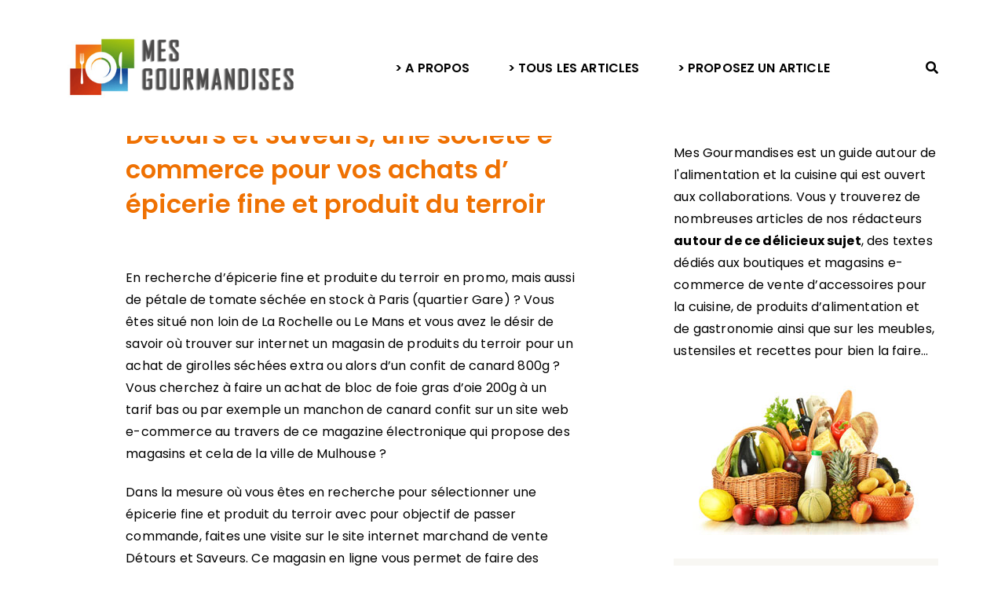

--- FILE ---
content_type: text/html; charset=UTF-8
request_url: https://www.mesgourmandises.com/boutique-prix-epicerie-fine-produit-terroir-778/
body_size: 35409
content:
<!DOCTYPE html>
<html lang="fr-FR">
  <head><meta charset="UTF-8" /><script>if(navigator.userAgent.match(/MSIE|Internet Explorer/i)||navigator.userAgent.match(/Trident\/7\..*?rv:11/i)){var href=document.location.href;if(!href.match(/[?&]nowprocket/)){if(href.indexOf("?")==-1){if(href.indexOf("#")==-1){document.location.href=href+"?nowprocket=1"}else{document.location.href=href.replace("#","?nowprocket=1#")}}else{if(href.indexOf("#")==-1){document.location.href=href+"&nowprocket=1"}else{document.location.href=href.replace("#","&nowprocket=1#")}}}}</script><script>(()=>{class RocketLazyLoadScripts{constructor(){this.v="2.0.4",this.userEvents=["keydown","keyup","mousedown","mouseup","mousemove","mouseover","mouseout","touchmove","touchstart","touchend","touchcancel","wheel","click","dblclick","input"],this.attributeEvents=["onblur","onclick","oncontextmenu","ondblclick","onfocus","onmousedown","onmouseenter","onmouseleave","onmousemove","onmouseout","onmouseover","onmouseup","onmousewheel","onscroll","onsubmit"]}async t(){this.i(),this.o(),/iP(ad|hone)/.test(navigator.userAgent)&&this.h(),this.u(),this.l(this),this.m(),this.k(this),this.p(this),this._(),await Promise.all([this.R(),this.L()]),this.lastBreath=Date.now(),this.S(this),this.P(),this.D(),this.O(),this.M(),await this.C(this.delayedScripts.normal),await this.C(this.delayedScripts.defer),await this.C(this.delayedScripts.async),await this.T(),await this.F(),await this.j(),await this.A(),window.dispatchEvent(new Event("rocket-allScriptsLoaded")),this.everythingLoaded=!0,this.lastTouchEnd&&await new Promise(t=>setTimeout(t,500-Date.now()+this.lastTouchEnd)),this.I(),this.H(),this.U(),this.W()}i(){this.CSPIssue=sessionStorage.getItem("rocketCSPIssue"),document.addEventListener("securitypolicyviolation",t=>{this.CSPIssue||"script-src-elem"!==t.violatedDirective||"data"!==t.blockedURI||(this.CSPIssue=!0,sessionStorage.setItem("rocketCSPIssue",!0))},{isRocket:!0})}o(){window.addEventListener("pageshow",t=>{this.persisted=t.persisted,this.realWindowLoadedFired=!0},{isRocket:!0}),window.addEventListener("pagehide",()=>{this.onFirstUserAction=null},{isRocket:!0})}h(){let t;function e(e){t=e}window.addEventListener("touchstart",e,{isRocket:!0}),window.addEventListener("touchend",function i(o){o.changedTouches[0]&&t.changedTouches[0]&&Math.abs(o.changedTouches[0].pageX-t.changedTouches[0].pageX)<10&&Math.abs(o.changedTouches[0].pageY-t.changedTouches[0].pageY)<10&&o.timeStamp-t.timeStamp<200&&(window.removeEventListener("touchstart",e,{isRocket:!0}),window.removeEventListener("touchend",i,{isRocket:!0}),"INPUT"===o.target.tagName&&"text"===o.target.type||(o.target.dispatchEvent(new TouchEvent("touchend",{target:o.target,bubbles:!0})),o.target.dispatchEvent(new MouseEvent("mouseover",{target:o.target,bubbles:!0})),o.target.dispatchEvent(new PointerEvent("click",{target:o.target,bubbles:!0,cancelable:!0,detail:1,clientX:o.changedTouches[0].clientX,clientY:o.changedTouches[0].clientY})),event.preventDefault()))},{isRocket:!0})}q(t){this.userActionTriggered||("mousemove"!==t.type||this.firstMousemoveIgnored?"keyup"===t.type||"mouseover"===t.type||"mouseout"===t.type||(this.userActionTriggered=!0,this.onFirstUserAction&&this.onFirstUserAction()):this.firstMousemoveIgnored=!0),"click"===t.type&&t.preventDefault(),t.stopPropagation(),t.stopImmediatePropagation(),"touchstart"===this.lastEvent&&"touchend"===t.type&&(this.lastTouchEnd=Date.now()),"click"===t.type&&(this.lastTouchEnd=0),this.lastEvent=t.type,t.composedPath&&t.composedPath()[0].getRootNode()instanceof ShadowRoot&&(t.rocketTarget=t.composedPath()[0]),this.savedUserEvents.push(t)}u(){this.savedUserEvents=[],this.userEventHandler=this.q.bind(this),this.userEvents.forEach(t=>window.addEventListener(t,this.userEventHandler,{passive:!1,isRocket:!0})),document.addEventListener("visibilitychange",this.userEventHandler,{isRocket:!0})}U(){this.userEvents.forEach(t=>window.removeEventListener(t,this.userEventHandler,{passive:!1,isRocket:!0})),document.removeEventListener("visibilitychange",this.userEventHandler,{isRocket:!0}),this.savedUserEvents.forEach(t=>{(t.rocketTarget||t.target).dispatchEvent(new window[t.constructor.name](t.type,t))})}m(){const t="return false",e=Array.from(this.attributeEvents,t=>"data-rocket-"+t),i="["+this.attributeEvents.join("],[")+"]",o="[data-rocket-"+this.attributeEvents.join("],[data-rocket-")+"]",s=(e,i,o)=>{o&&o!==t&&(e.setAttribute("data-rocket-"+i,o),e["rocket"+i]=new Function("event",o),e.setAttribute(i,t))};new MutationObserver(t=>{for(const n of t)"attributes"===n.type&&(n.attributeName.startsWith("data-rocket-")||this.everythingLoaded?n.attributeName.startsWith("data-rocket-")&&this.everythingLoaded&&this.N(n.target,n.attributeName.substring(12)):s(n.target,n.attributeName,n.target.getAttribute(n.attributeName))),"childList"===n.type&&n.addedNodes.forEach(t=>{if(t.nodeType===Node.ELEMENT_NODE)if(this.everythingLoaded)for(const i of[t,...t.querySelectorAll(o)])for(const t of i.getAttributeNames())e.includes(t)&&this.N(i,t.substring(12));else for(const e of[t,...t.querySelectorAll(i)])for(const t of e.getAttributeNames())this.attributeEvents.includes(t)&&s(e,t,e.getAttribute(t))})}).observe(document,{subtree:!0,childList:!0,attributeFilter:[...this.attributeEvents,...e]})}I(){this.attributeEvents.forEach(t=>{document.querySelectorAll("[data-rocket-"+t+"]").forEach(e=>{this.N(e,t)})})}N(t,e){const i=t.getAttribute("data-rocket-"+e);i&&(t.setAttribute(e,i),t.removeAttribute("data-rocket-"+e))}k(t){Object.defineProperty(HTMLElement.prototype,"onclick",{get(){return this.rocketonclick||null},set(e){this.rocketonclick=e,this.setAttribute(t.everythingLoaded?"onclick":"data-rocket-onclick","this.rocketonclick(event)")}})}S(t){function e(e,i){let o=e[i];e[i]=null,Object.defineProperty(e,i,{get:()=>o,set(s){t.everythingLoaded?o=s:e["rocket"+i]=o=s}})}e(document,"onreadystatechange"),e(window,"onload"),e(window,"onpageshow");try{Object.defineProperty(document,"readyState",{get:()=>t.rocketReadyState,set(e){t.rocketReadyState=e},configurable:!0}),document.readyState="loading"}catch(t){console.log("WPRocket DJE readyState conflict, bypassing")}}l(t){this.originalAddEventListener=EventTarget.prototype.addEventListener,this.originalRemoveEventListener=EventTarget.prototype.removeEventListener,this.savedEventListeners=[],EventTarget.prototype.addEventListener=function(e,i,o){o&&o.isRocket||!t.B(e,this)&&!t.userEvents.includes(e)||t.B(e,this)&&!t.userActionTriggered||e.startsWith("rocket-")||t.everythingLoaded?t.originalAddEventListener.call(this,e,i,o):(t.savedEventListeners.push({target:this,remove:!1,type:e,func:i,options:o}),"mouseenter"!==e&&"mouseleave"!==e||t.originalAddEventListener.call(this,e,t.savedUserEvents.push,o))},EventTarget.prototype.removeEventListener=function(e,i,o){o&&o.isRocket||!t.B(e,this)&&!t.userEvents.includes(e)||t.B(e,this)&&!t.userActionTriggered||e.startsWith("rocket-")||t.everythingLoaded?t.originalRemoveEventListener.call(this,e,i,o):t.savedEventListeners.push({target:this,remove:!0,type:e,func:i,options:o})}}J(t,e){this.savedEventListeners=this.savedEventListeners.filter(i=>{let o=i.type,s=i.target||window;return e!==o||t!==s||(this.B(o,s)&&(i.type="rocket-"+o),this.$(i),!1)})}H(){EventTarget.prototype.addEventListener=this.originalAddEventListener,EventTarget.prototype.removeEventListener=this.originalRemoveEventListener,this.savedEventListeners.forEach(t=>this.$(t))}$(t){t.remove?this.originalRemoveEventListener.call(t.target,t.type,t.func,t.options):this.originalAddEventListener.call(t.target,t.type,t.func,t.options)}p(t){let e;function i(e){return t.everythingLoaded?e:e.split(" ").map(t=>"load"===t||t.startsWith("load.")?"rocket-jquery-load":t).join(" ")}function o(o){function s(e){const s=o.fn[e];o.fn[e]=o.fn.init.prototype[e]=function(){return this[0]===window&&t.userActionTriggered&&("string"==typeof arguments[0]||arguments[0]instanceof String?arguments[0]=i(arguments[0]):"object"==typeof arguments[0]&&Object.keys(arguments[0]).forEach(t=>{const e=arguments[0][t];delete arguments[0][t],arguments[0][i(t)]=e})),s.apply(this,arguments),this}}if(o&&o.fn&&!t.allJQueries.includes(o)){const e={DOMContentLoaded:[],"rocket-DOMContentLoaded":[]};for(const t in e)document.addEventListener(t,()=>{e[t].forEach(t=>t())},{isRocket:!0});o.fn.ready=o.fn.init.prototype.ready=function(i){function s(){parseInt(o.fn.jquery)>2?setTimeout(()=>i.bind(document)(o)):i.bind(document)(o)}return"function"==typeof i&&(t.realDomReadyFired?!t.userActionTriggered||t.fauxDomReadyFired?s():e["rocket-DOMContentLoaded"].push(s):e.DOMContentLoaded.push(s)),o([])},s("on"),s("one"),s("off"),t.allJQueries.push(o)}e=o}t.allJQueries=[],o(window.jQuery),Object.defineProperty(window,"jQuery",{get:()=>e,set(t){o(t)}})}P(){const t=new Map;document.write=document.writeln=function(e){const i=document.currentScript,o=document.createRange(),s=i.parentElement;let n=t.get(i);void 0===n&&(n=i.nextSibling,t.set(i,n));const c=document.createDocumentFragment();o.setStart(c,0),c.appendChild(o.createContextualFragment(e)),s.insertBefore(c,n)}}async R(){return new Promise(t=>{this.userActionTriggered?t():this.onFirstUserAction=t})}async L(){return new Promise(t=>{document.addEventListener("DOMContentLoaded",()=>{this.realDomReadyFired=!0,t()},{isRocket:!0})})}async j(){return this.realWindowLoadedFired?Promise.resolve():new Promise(t=>{window.addEventListener("load",t,{isRocket:!0})})}M(){this.pendingScripts=[];this.scriptsMutationObserver=new MutationObserver(t=>{for(const e of t)e.addedNodes.forEach(t=>{"SCRIPT"!==t.tagName||t.noModule||t.isWPRocket||this.pendingScripts.push({script:t,promise:new Promise(e=>{const i=()=>{const i=this.pendingScripts.findIndex(e=>e.script===t);i>=0&&this.pendingScripts.splice(i,1),e()};t.addEventListener("load",i,{isRocket:!0}),t.addEventListener("error",i,{isRocket:!0}),setTimeout(i,1e3)})})})}),this.scriptsMutationObserver.observe(document,{childList:!0,subtree:!0})}async F(){await this.X(),this.pendingScripts.length?(await this.pendingScripts[0].promise,await this.F()):this.scriptsMutationObserver.disconnect()}D(){this.delayedScripts={normal:[],async:[],defer:[]},document.querySelectorAll("script[type$=rocketlazyloadscript]").forEach(t=>{t.hasAttribute("data-rocket-src")?t.hasAttribute("async")&&!1!==t.async?this.delayedScripts.async.push(t):t.hasAttribute("defer")&&!1!==t.defer||"module"===t.getAttribute("data-rocket-type")?this.delayedScripts.defer.push(t):this.delayedScripts.normal.push(t):this.delayedScripts.normal.push(t)})}async _(){await this.L();let t=[];document.querySelectorAll("script[type$=rocketlazyloadscript][data-rocket-src]").forEach(e=>{let i=e.getAttribute("data-rocket-src");if(i&&!i.startsWith("data:")){i.startsWith("//")&&(i=location.protocol+i);try{const o=new URL(i).origin;o!==location.origin&&t.push({src:o,crossOrigin:e.crossOrigin||"module"===e.getAttribute("data-rocket-type")})}catch(t){}}}),t=[...new Map(t.map(t=>[JSON.stringify(t),t])).values()],this.Y(t,"preconnect")}async G(t){if(await this.K(),!0!==t.noModule||!("noModule"in HTMLScriptElement.prototype))return new Promise(e=>{let i;function o(){(i||t).setAttribute("data-rocket-status","executed"),e()}try{if(navigator.userAgent.includes("Firefox/")||""===navigator.vendor||this.CSPIssue)i=document.createElement("script"),[...t.attributes].forEach(t=>{let e=t.nodeName;"type"!==e&&("data-rocket-type"===e&&(e="type"),"data-rocket-src"===e&&(e="src"),i.setAttribute(e,t.nodeValue))}),t.text&&(i.text=t.text),t.nonce&&(i.nonce=t.nonce),i.hasAttribute("src")?(i.addEventListener("load",o,{isRocket:!0}),i.addEventListener("error",()=>{i.setAttribute("data-rocket-status","failed-network"),e()},{isRocket:!0}),setTimeout(()=>{i.isConnected||e()},1)):(i.text=t.text,o()),i.isWPRocket=!0,t.parentNode.replaceChild(i,t);else{const i=t.getAttribute("data-rocket-type"),s=t.getAttribute("data-rocket-src");i?(t.type=i,t.removeAttribute("data-rocket-type")):t.removeAttribute("type"),t.addEventListener("load",o,{isRocket:!0}),t.addEventListener("error",i=>{this.CSPIssue&&i.target.src.startsWith("data:")?(console.log("WPRocket: CSP fallback activated"),t.removeAttribute("src"),this.G(t).then(e)):(t.setAttribute("data-rocket-status","failed-network"),e())},{isRocket:!0}),s?(t.fetchPriority="high",t.removeAttribute("data-rocket-src"),t.src=s):t.src="data:text/javascript;base64,"+window.btoa(unescape(encodeURIComponent(t.text)))}}catch(i){t.setAttribute("data-rocket-status","failed-transform"),e()}});t.setAttribute("data-rocket-status","skipped")}async C(t){const e=t.shift();return e?(e.isConnected&&await this.G(e),this.C(t)):Promise.resolve()}O(){this.Y([...this.delayedScripts.normal,...this.delayedScripts.defer,...this.delayedScripts.async],"preload")}Y(t,e){this.trash=this.trash||[];let i=!0;var o=document.createDocumentFragment();t.forEach(t=>{const s=t.getAttribute&&t.getAttribute("data-rocket-src")||t.src;if(s&&!s.startsWith("data:")){const n=document.createElement("link");n.href=s,n.rel=e,"preconnect"!==e&&(n.as="script",n.fetchPriority=i?"high":"low"),t.getAttribute&&"module"===t.getAttribute("data-rocket-type")&&(n.crossOrigin=!0),t.crossOrigin&&(n.crossOrigin=t.crossOrigin),t.integrity&&(n.integrity=t.integrity),t.nonce&&(n.nonce=t.nonce),o.appendChild(n),this.trash.push(n),i=!1}}),document.head.appendChild(o)}W(){this.trash.forEach(t=>t.remove())}async T(){try{document.readyState="interactive"}catch(t){}this.fauxDomReadyFired=!0;try{await this.K(),this.J(document,"readystatechange"),document.dispatchEvent(new Event("rocket-readystatechange")),await this.K(),document.rocketonreadystatechange&&document.rocketonreadystatechange(),await this.K(),this.J(document,"DOMContentLoaded"),document.dispatchEvent(new Event("rocket-DOMContentLoaded")),await this.K(),this.J(window,"DOMContentLoaded"),window.dispatchEvent(new Event("rocket-DOMContentLoaded"))}catch(t){console.error(t)}}async A(){try{document.readyState="complete"}catch(t){}try{await this.K(),this.J(document,"readystatechange"),document.dispatchEvent(new Event("rocket-readystatechange")),await this.K(),document.rocketonreadystatechange&&document.rocketonreadystatechange(),await this.K(),this.J(window,"load"),window.dispatchEvent(new Event("rocket-load")),await this.K(),window.rocketonload&&window.rocketonload(),await this.K(),this.allJQueries.forEach(t=>t(window).trigger("rocket-jquery-load")),await this.K(),this.J(window,"pageshow");const t=new Event("rocket-pageshow");t.persisted=this.persisted,window.dispatchEvent(t),await this.K(),window.rocketonpageshow&&window.rocketonpageshow({persisted:this.persisted})}catch(t){console.error(t)}}async K(){Date.now()-this.lastBreath>45&&(await this.X(),this.lastBreath=Date.now())}async X(){return document.hidden?new Promise(t=>setTimeout(t)):new Promise(t=>requestAnimationFrame(t))}B(t,e){return e===document&&"readystatechange"===t||(e===document&&"DOMContentLoaded"===t||(e===window&&"DOMContentLoaded"===t||(e===window&&"load"===t||e===window&&"pageshow"===t)))}static run(){(new RocketLazyLoadScripts).t()}}RocketLazyLoadScripts.run()})();</script>
    
    <meta http-equiv="X-UA-Compatible" content="IE=edge">
    <meta name="viewport" content="width=device-width, initial-scale=1">
    <link rel="pingback" href="https://www.mesgourmandises.com/xmlrpc.php">
    <meta name='robots' content='index, follow, max-image-preview:large, max-snippet:-1, max-video-preview:-1' />

	<!-- This site is optimized with the Yoast SEO plugin v26.7 - https://yoast.com/wordpress/plugins/seo/ -->
	<title>Boutique d&#039;épicerie fine, produit du terroir et achat de pétale de tomate</title>
<style id="wpr-usedcss">img:is([sizes=auto i],[sizes^="auto," i]){contain-intrinsic-size:3000px 1500px}img.emoji{display:inline!important;border:none!important;box-shadow:none!important;height:1em!important;width:1em!important;margin:0 .07em!important;vertical-align:-.1em!important;background:0 0!important;padding:0!important}:where(.wp-block-button__link){border-radius:9999px;box-shadow:none;padding:calc(.667em + 2px) calc(1.333em + 2px);text-decoration:none}:root :where(.wp-block-button .wp-block-button__link.is-style-outline),:root :where(.wp-block-button.is-style-outline>.wp-block-button__link){border:2px solid;padding:.667em 1.333em}:root :where(.wp-block-button .wp-block-button__link.is-style-outline:not(.has-text-color)),:root :where(.wp-block-button.is-style-outline>.wp-block-button__link:not(.has-text-color)){color:currentColor}:root :where(.wp-block-button .wp-block-button__link.is-style-outline:not(.has-background)),:root :where(.wp-block-button.is-style-outline>.wp-block-button__link:not(.has-background)){background-color:initial;background-image:none}:where(.wp-block-calendar table:not(.has-background) th){background:#ddd}:where(.wp-block-columns){margin-bottom:1.75em}:where(.wp-block-columns.has-background){padding:1.25em 2.375em}:where(.wp-block-post-comments input[type=submit]){border:none}:where(.wp-block-cover-image:not(.has-text-color)),:where(.wp-block-cover:not(.has-text-color)){color:#fff}:where(.wp-block-cover-image.is-light:not(.has-text-color)),:where(.wp-block-cover.is-light:not(.has-text-color)){color:#000}:root :where(.wp-block-cover h1:not(.has-text-color)),:root :where(.wp-block-cover h2:not(.has-text-color)),:root :where(.wp-block-cover h3:not(.has-text-color)),:root :where(.wp-block-cover h4:not(.has-text-color)),:root :where(.wp-block-cover h5:not(.has-text-color)),:root :where(.wp-block-cover h6:not(.has-text-color)),:root :where(.wp-block-cover p:not(.has-text-color)){color:inherit}:where(.wp-block-file){margin-bottom:1.5em}:where(.wp-block-file__button){border-radius:2em;display:inline-block;padding:.5em 1em}:where(.wp-block-file__button):is(a):active,:where(.wp-block-file__button):is(a):focus,:where(.wp-block-file__button):is(a):hover,:where(.wp-block-file__button):is(a):visited{box-shadow:none;color:#fff;opacity:.85;text-decoration:none}:where(.wp-block-group.wp-block-group-is-layout-constrained){position:relative}:root :where(.wp-block-image.is-style-rounded img,.wp-block-image .is-style-rounded img){border-radius:9999px}:where(.wp-block-latest-comments:not([style*=line-height] .wp-block-latest-comments__comment)){line-height:1.1}:where(.wp-block-latest-comments:not([style*=line-height] .wp-block-latest-comments__comment-excerpt p)){line-height:1.8}:root :where(.wp-block-latest-posts.is-grid){padding:0}:root :where(.wp-block-latest-posts.wp-block-latest-posts__list){padding-left:0}ul{box-sizing:border-box}:root :where(.wp-block-list.has-background){padding:1.25em 2.375em}:where(.wp-block-navigation.has-background .wp-block-navigation-item a:not(.wp-element-button)),:where(.wp-block-navigation.has-background .wp-block-navigation-submenu a:not(.wp-element-button)){padding:.5em 1em}:where(.wp-block-navigation .wp-block-navigation__submenu-container .wp-block-navigation-item a:not(.wp-element-button)),:where(.wp-block-navigation .wp-block-navigation__submenu-container .wp-block-navigation-submenu a:not(.wp-element-button)),:where(.wp-block-navigation .wp-block-navigation__submenu-container .wp-block-navigation-submenu button.wp-block-navigation-item__content),:where(.wp-block-navigation .wp-block-navigation__submenu-container .wp-block-pages-list__item button.wp-block-navigation-item__content){padding:.5em 1em}:root :where(p.has-background){padding:1.25em 2.375em}:where(p.has-text-color:not(.has-link-color)) a{color:inherit}:where(.wp-block-post-comments-form) input:not([type=submit]),:where(.wp-block-post-comments-form) textarea{border:1px solid #949494;font-family:inherit;font-size:1em}:where(.wp-block-post-comments-form) input:where(:not([type=submit]):not([type=checkbox])),:where(.wp-block-post-comments-form) textarea{padding:calc(.667em + 2px)}:where(.wp-block-post-excerpt){box-sizing:border-box;margin-bottom:var(--wp--style--block-gap);margin-top:var(--wp--style--block-gap)}:where(.wp-block-preformatted.has-background){padding:1.25em 2.375em}:where(.wp-block-search__button){border:1px solid #ccc;padding:6px 10px}:where(.wp-block-search__input){font-family:inherit;font-size:inherit;font-style:inherit;font-weight:inherit;letter-spacing:inherit;line-height:inherit;text-transform:inherit}:where(.wp-block-search__button-inside .wp-block-search__inside-wrapper){border:1px solid #949494;box-sizing:border-box;padding:4px}:where(.wp-block-search__button-inside .wp-block-search__inside-wrapper) .wp-block-search__input{border:none;border-radius:0;padding:0 4px}:where(.wp-block-search__button-inside .wp-block-search__inside-wrapper) .wp-block-search__input:focus{outline:0}:where(.wp-block-search__button-inside .wp-block-search__inside-wrapper) :where(.wp-block-search__button){padding:4px 8px}:root :where(.wp-block-separator.is-style-dots){height:auto;line-height:1;text-align:center}:root :where(.wp-block-separator.is-style-dots):before{color:currentColor;content:"···";font-family:serif;font-size:1.5em;letter-spacing:2em;padding-left:2em}:root :where(.wp-block-site-logo.is-style-rounded){border-radius:9999px}:where(.wp-block-social-links:not(.is-style-logos-only)) .wp-social-link{background-color:#f0f0f0;color:#444}:where(.wp-block-social-links:not(.is-style-logos-only)) .wp-social-link-amazon{background-color:#f90;color:#fff}:where(.wp-block-social-links:not(.is-style-logos-only)) .wp-social-link-bandcamp{background-color:#1ea0c3;color:#fff}:where(.wp-block-social-links:not(.is-style-logos-only)) .wp-social-link-behance{background-color:#0757fe;color:#fff}:where(.wp-block-social-links:not(.is-style-logos-only)) .wp-social-link-bluesky{background-color:#0a7aff;color:#fff}:where(.wp-block-social-links:not(.is-style-logos-only)) .wp-social-link-codepen{background-color:#1e1f26;color:#fff}:where(.wp-block-social-links:not(.is-style-logos-only)) .wp-social-link-deviantart{background-color:#02e49b;color:#fff}:where(.wp-block-social-links:not(.is-style-logos-only)) .wp-social-link-discord{background-color:#5865f2;color:#fff}:where(.wp-block-social-links:not(.is-style-logos-only)) .wp-social-link-dribbble{background-color:#e94c89;color:#fff}:where(.wp-block-social-links:not(.is-style-logos-only)) .wp-social-link-dropbox{background-color:#4280ff;color:#fff}:where(.wp-block-social-links:not(.is-style-logos-only)) .wp-social-link-etsy{background-color:#f45800;color:#fff}:where(.wp-block-social-links:not(.is-style-logos-only)) .wp-social-link-facebook{background-color:#0866ff;color:#fff}:where(.wp-block-social-links:not(.is-style-logos-only)) .wp-social-link-fivehundredpx{background-color:#000;color:#fff}:where(.wp-block-social-links:not(.is-style-logos-only)) .wp-social-link-flickr{background-color:#0461dd;color:#fff}:where(.wp-block-social-links:not(.is-style-logos-only)) .wp-social-link-foursquare{background-color:#e65678;color:#fff}:where(.wp-block-social-links:not(.is-style-logos-only)) .wp-social-link-github{background-color:#24292d;color:#fff}:where(.wp-block-social-links:not(.is-style-logos-only)) .wp-social-link-goodreads{background-color:#eceadd;color:#382110}:where(.wp-block-social-links:not(.is-style-logos-only)) .wp-social-link-google{background-color:#ea4434;color:#fff}:where(.wp-block-social-links:not(.is-style-logos-only)) .wp-social-link-gravatar{background-color:#1d4fc4;color:#fff}:where(.wp-block-social-links:not(.is-style-logos-only)) .wp-social-link-instagram{background-color:#f00075;color:#fff}:where(.wp-block-social-links:not(.is-style-logos-only)) .wp-social-link-lastfm{background-color:#e21b24;color:#fff}:where(.wp-block-social-links:not(.is-style-logos-only)) .wp-social-link-linkedin{background-color:#0d66c2;color:#fff}:where(.wp-block-social-links:not(.is-style-logos-only)) .wp-social-link-mastodon{background-color:#3288d4;color:#fff}:where(.wp-block-social-links:not(.is-style-logos-only)) .wp-social-link-medium{background-color:#000;color:#fff}:where(.wp-block-social-links:not(.is-style-logos-only)) .wp-social-link-meetup{background-color:#f6405f;color:#fff}:where(.wp-block-social-links:not(.is-style-logos-only)) .wp-social-link-patreon{background-color:#000;color:#fff}:where(.wp-block-social-links:not(.is-style-logos-only)) .wp-social-link-pinterest{background-color:#e60122;color:#fff}:where(.wp-block-social-links:not(.is-style-logos-only)) .wp-social-link-pocket{background-color:#ef4155;color:#fff}:where(.wp-block-social-links:not(.is-style-logos-only)) .wp-social-link-reddit{background-color:#ff4500;color:#fff}:where(.wp-block-social-links:not(.is-style-logos-only)) .wp-social-link-skype{background-color:#0478d7;color:#fff}:where(.wp-block-social-links:not(.is-style-logos-only)) .wp-social-link-snapchat{background-color:#fefc00;color:#fff;stroke:#000}:where(.wp-block-social-links:not(.is-style-logos-only)) .wp-social-link-soundcloud{background-color:#ff5600;color:#fff}:where(.wp-block-social-links:not(.is-style-logos-only)) .wp-social-link-spotify{background-color:#1bd760;color:#fff}:where(.wp-block-social-links:not(.is-style-logos-only)) .wp-social-link-telegram{background-color:#2aabee;color:#fff}:where(.wp-block-social-links:not(.is-style-logos-only)) .wp-social-link-threads{background-color:#000;color:#fff}:where(.wp-block-social-links:not(.is-style-logos-only)) .wp-social-link-tiktok{background-color:#000;color:#fff}:where(.wp-block-social-links:not(.is-style-logos-only)) .wp-social-link-tumblr{background-color:#011835;color:#fff}:where(.wp-block-social-links:not(.is-style-logos-only)) .wp-social-link-twitch{background-color:#6440a4;color:#fff}:where(.wp-block-social-links:not(.is-style-logos-only)) .wp-social-link-twitter{background-color:#1da1f2;color:#fff}:where(.wp-block-social-links:not(.is-style-logos-only)) .wp-social-link-vimeo{background-color:#1eb7ea;color:#fff}:where(.wp-block-social-links:not(.is-style-logos-only)) .wp-social-link-vk{background-color:#4680c2;color:#fff}:where(.wp-block-social-links:not(.is-style-logos-only)) .wp-social-link-wordpress{background-color:#3499cd;color:#fff}:where(.wp-block-social-links:not(.is-style-logos-only)) .wp-social-link-whatsapp{background-color:#25d366;color:#fff}:where(.wp-block-social-links:not(.is-style-logos-only)) .wp-social-link-x{background-color:#000;color:#fff}:where(.wp-block-social-links:not(.is-style-logos-only)) .wp-social-link-yelp{background-color:#d32422;color:#fff}:where(.wp-block-social-links:not(.is-style-logos-only)) .wp-social-link-youtube{background-color:red;color:#fff}:where(.wp-block-social-links.is-style-logos-only) .wp-social-link{background:0 0}:where(.wp-block-social-links.is-style-logos-only) .wp-social-link svg{height:1.25em;width:1.25em}:where(.wp-block-social-links.is-style-logos-only) .wp-social-link-amazon{color:#f90}:where(.wp-block-social-links.is-style-logos-only) .wp-social-link-bandcamp{color:#1ea0c3}:where(.wp-block-social-links.is-style-logos-only) .wp-social-link-behance{color:#0757fe}:where(.wp-block-social-links.is-style-logos-only) .wp-social-link-bluesky{color:#0a7aff}:where(.wp-block-social-links.is-style-logos-only) .wp-social-link-codepen{color:#1e1f26}:where(.wp-block-social-links.is-style-logos-only) .wp-social-link-deviantart{color:#02e49b}:where(.wp-block-social-links.is-style-logos-only) .wp-social-link-discord{color:#5865f2}:where(.wp-block-social-links.is-style-logos-only) .wp-social-link-dribbble{color:#e94c89}:where(.wp-block-social-links.is-style-logos-only) .wp-social-link-dropbox{color:#4280ff}:where(.wp-block-social-links.is-style-logos-only) .wp-social-link-etsy{color:#f45800}:where(.wp-block-social-links.is-style-logos-only) .wp-social-link-facebook{color:#0866ff}:where(.wp-block-social-links.is-style-logos-only) .wp-social-link-fivehundredpx{color:#000}:where(.wp-block-social-links.is-style-logos-only) .wp-social-link-flickr{color:#0461dd}:where(.wp-block-social-links.is-style-logos-only) .wp-social-link-foursquare{color:#e65678}:where(.wp-block-social-links.is-style-logos-only) .wp-social-link-github{color:#24292d}:where(.wp-block-social-links.is-style-logos-only) .wp-social-link-goodreads{color:#382110}:where(.wp-block-social-links.is-style-logos-only) .wp-social-link-google{color:#ea4434}:where(.wp-block-social-links.is-style-logos-only) .wp-social-link-gravatar{color:#1d4fc4}:where(.wp-block-social-links.is-style-logos-only) .wp-social-link-instagram{color:#f00075}:where(.wp-block-social-links.is-style-logos-only) .wp-social-link-lastfm{color:#e21b24}:where(.wp-block-social-links.is-style-logos-only) .wp-social-link-linkedin{color:#0d66c2}:where(.wp-block-social-links.is-style-logos-only) .wp-social-link-mastodon{color:#3288d4}:where(.wp-block-social-links.is-style-logos-only) .wp-social-link-medium{color:#000}:where(.wp-block-social-links.is-style-logos-only) .wp-social-link-meetup{color:#f6405f}:where(.wp-block-social-links.is-style-logos-only) .wp-social-link-patreon{color:#000}:where(.wp-block-social-links.is-style-logos-only) .wp-social-link-pinterest{color:#e60122}:where(.wp-block-social-links.is-style-logos-only) .wp-social-link-pocket{color:#ef4155}:where(.wp-block-social-links.is-style-logos-only) .wp-social-link-reddit{color:#ff4500}:where(.wp-block-social-links.is-style-logos-only) .wp-social-link-skype{color:#0478d7}:where(.wp-block-social-links.is-style-logos-only) .wp-social-link-snapchat{color:#fff;stroke:#000}:where(.wp-block-social-links.is-style-logos-only) .wp-social-link-soundcloud{color:#ff5600}:where(.wp-block-social-links.is-style-logos-only) .wp-social-link-spotify{color:#1bd760}:where(.wp-block-social-links.is-style-logos-only) .wp-social-link-telegram{color:#2aabee}:where(.wp-block-social-links.is-style-logos-only) .wp-social-link-threads{color:#000}:where(.wp-block-social-links.is-style-logos-only) .wp-social-link-tiktok{color:#000}:where(.wp-block-social-links.is-style-logos-only) .wp-social-link-tumblr{color:#011835}:where(.wp-block-social-links.is-style-logos-only) .wp-social-link-twitch{color:#6440a4}:where(.wp-block-social-links.is-style-logos-only) .wp-social-link-twitter{color:#1da1f2}:where(.wp-block-social-links.is-style-logos-only) .wp-social-link-vimeo{color:#1eb7ea}:where(.wp-block-social-links.is-style-logos-only) .wp-social-link-vk{color:#4680c2}:where(.wp-block-social-links.is-style-logos-only) .wp-social-link-whatsapp{color:#25d366}:where(.wp-block-social-links.is-style-logos-only) .wp-social-link-wordpress{color:#3499cd}:where(.wp-block-social-links.is-style-logos-only) .wp-social-link-x{color:#000}:where(.wp-block-social-links.is-style-logos-only) .wp-social-link-yelp{color:#d32422}:where(.wp-block-social-links.is-style-logos-only) .wp-social-link-youtube{color:red}:root :where(.wp-block-social-links .wp-social-link a){padding:.25em}:root :where(.wp-block-social-links.is-style-logos-only .wp-social-link a){padding:0}:root :where(.wp-block-social-links.is-style-pill-shape .wp-social-link a){padding-left:.6666666667em;padding-right:.6666666667em}:root :where(.wp-block-tag-cloud.is-style-outline){display:flex;flex-wrap:wrap;gap:1ch}:root :where(.wp-block-tag-cloud.is-style-outline a){border:1px solid;font-size:unset!important;margin-right:0;padding:1ch 2ch;text-decoration:none!important}:root :where(.wp-block-table-of-contents){box-sizing:border-box}:where(.wp-block-term-description){box-sizing:border-box;margin-bottom:var(--wp--style--block-gap);margin-top:var(--wp--style--block-gap)}:where(pre.wp-block-verse){font-family:inherit}.entry-content{counter-reset:footnotes}:root{--wp--preset--font-size--normal:16px;--wp--preset--font-size--huge:42px}.screen-reader-text{border:0;clip-path:inset(50%);height:1px;margin:-1px;overflow:hidden;padding:0;position:absolute;width:1px;word-wrap:normal!important}.screen-reader-text:focus{background-color:#ddd;clip-path:none;color:#444;display:block;font-size:1em;height:auto;left:5px;line-height:normal;padding:15px 23px 14px;text-decoration:none;top:5px;width:auto;z-index:100000}html :where(.has-border-color){border-style:solid}html :where([style*=border-top-color]){border-top-style:solid}html :where([style*=border-right-color]){border-right-style:solid}html :where([style*=border-bottom-color]){border-bottom-style:solid}html :where([style*=border-left-color]){border-left-style:solid}html :where([style*=border-width]){border-style:solid}html :where([style*=border-top-width]){border-top-style:solid}html :where([style*=border-right-width]){border-right-style:solid}html :where([style*=border-bottom-width]){border-bottom-style:solid}html :where([style*=border-left-width]){border-left-style:solid}html :where(img[class*=wp-image-]){height:auto;max-width:100%}:where(figure){margin:0 0 1em}html :where(.is-position-sticky){--wp-admin--admin-bar--position-offset:var(--wp-admin--admin-bar--height,0px)}@media screen and (max-width:600px){html :where(.is-position-sticky){--wp-admin--admin-bar--position-offset:0px}}:root{--wp--preset--aspect-ratio--square:1;--wp--preset--aspect-ratio--4-3:4/3;--wp--preset--aspect-ratio--3-4:3/4;--wp--preset--aspect-ratio--3-2:3/2;--wp--preset--aspect-ratio--2-3:2/3;--wp--preset--aspect-ratio--16-9:16/9;--wp--preset--aspect-ratio--9-16:9/16;--wp--preset--color--black:#000000;--wp--preset--color--cyan-bluish-gray:#abb8c3;--wp--preset--color--white:#fff;--wp--preset--color--pale-pink:#f78da7;--wp--preset--color--vivid-red:#cf2e2e;--wp--preset--color--luminous-vivid-orange:#ff6900;--wp--preset--color--luminous-vivid-amber:#fcb900;--wp--preset--color--light-green-cyan:#7bdcb5;--wp--preset--color--vivid-green-cyan:#00d084;--wp--preset--color--pale-cyan-blue:#8ed1fc;--wp--preset--color--vivid-cyan-blue:#0693e3;--wp--preset--color--vivid-purple:#9b51e0;--wp--preset--color--strong-blue:#1e205a;--wp--preset--color--light-blue:#3b42a2;--wp--preset--color--very-light-gray:#eee;--wp--preset--color--very-dark-gray:#444;--wp--preset--gradient--vivid-cyan-blue-to-vivid-purple:linear-gradient(135deg,rgba(6, 147, 227, 1) 0%,rgb(155, 81, 224) 100%);--wp--preset--gradient--light-green-cyan-to-vivid-green-cyan:linear-gradient(135deg,rgb(122, 220, 180) 0%,rgb(0, 208, 130) 100%);--wp--preset--gradient--luminous-vivid-amber-to-luminous-vivid-orange:linear-gradient(135deg,rgba(252, 185, 0, 1) 0%,rgba(255, 105, 0, 1) 100%);--wp--preset--gradient--luminous-vivid-orange-to-vivid-red:linear-gradient(135deg,rgba(255, 105, 0, 1) 0%,rgb(207, 46, 46) 100%);--wp--preset--gradient--very-light-gray-to-cyan-bluish-gray:linear-gradient(135deg,rgb(238, 238, 238) 0%,rgb(169, 184, 195) 100%);--wp--preset--gradient--cool-to-warm-spectrum:linear-gradient(135deg,rgb(74, 234, 220) 0%,rgb(151, 120, 209) 20%,rgb(207, 42, 186) 40%,rgb(238, 44, 130) 60%,rgb(251, 105, 98) 80%,rgb(254, 248, 76) 100%);--wp--preset--gradient--blush-light-purple:linear-gradient(135deg,rgb(255, 206, 236) 0%,rgb(152, 150, 240) 100%);--wp--preset--gradient--blush-bordeaux:linear-gradient(135deg,rgb(254, 205, 165) 0%,rgb(254, 45, 45) 50%,rgb(107, 0, 62) 100%);--wp--preset--gradient--luminous-dusk:linear-gradient(135deg,rgb(255, 203, 112) 0%,rgb(199, 81, 192) 50%,rgb(65, 88, 208) 100%);--wp--preset--gradient--pale-ocean:linear-gradient(135deg,rgb(255, 245, 203) 0%,rgb(182, 227, 212) 50%,rgb(51, 167, 181) 100%);--wp--preset--gradient--electric-grass:linear-gradient(135deg,rgb(202, 248, 128) 0%,rgb(113, 206, 126) 100%);--wp--preset--gradient--midnight:linear-gradient(135deg,rgb(2, 3, 129) 0%,rgb(40, 116, 252) 100%);--wp--preset--font-size--small:13px;--wp--preset--font-size--medium:20px;--wp--preset--font-size--large:36px;--wp--preset--font-size--x-large:42px;--wp--preset--spacing--20:0.44rem;--wp--preset--spacing--30:0.67rem;--wp--preset--spacing--40:1rem;--wp--preset--spacing--50:1.5rem;--wp--preset--spacing--60:2.25rem;--wp--preset--spacing--70:3.38rem;--wp--preset--spacing--80:5.06rem;--wp--preset--shadow--natural:6px 6px 9px rgba(0, 0, 0, .2);--wp--preset--shadow--deep:12px 12px 50px rgba(0, 0, 0, .4);--wp--preset--shadow--sharp:6px 6px 0px rgba(0, 0, 0, .2);--wp--preset--shadow--outlined:6px 6px 0px -3px rgba(255, 255, 255, 1),6px 6px rgba(0, 0, 0, 1);--wp--preset--shadow--crisp:6px 6px 0px rgba(0, 0, 0, 1)}:where(.is-layout-flex){gap:.5em}:where(.is-layout-grid){gap:.5em}:where(.wp-block-post-template.is-layout-flex){gap:1.25em}:where(.wp-block-post-template.is-layout-grid){gap:1.25em}:where(.wp-block-columns.is-layout-flex){gap:2em}:where(.wp-block-columns.is-layout-grid){gap:2em}:root :where(.wp-block-pullquote){font-size:1.5em;line-height:1.6}#cookie-notice,#cookie-notice .cn-button:not(.cn-button-custom){font-family:-apple-system,BlinkMacSystemFont,Arial,Roboto,"Helvetica Neue",sans-serif;font-weight:400;font-size:13px;text-align:center}#cookie-notice{position:fixed;min-width:100%;height:auto;z-index:100000;letter-spacing:0;line-height:20px;left:0}#cookie-notice,#cookie-notice *{-webkit-box-sizing:border-box;-moz-box-sizing:border-box;box-sizing:border-box}#cookie-notice.cn-animated{-webkit-animation-duration:.5s!important;animation-duration:.5s!important;-webkit-animation-fill-mode:both;animation-fill-mode:both}#cookie-notice .cookie-notice-container{display:block}#cookie-notice.cookie-notice-hidden .cookie-notice-container{display:none}.cn-position-bottom{bottom:0}.cookie-notice-container{padding:15px 30px;text-align:center;width:100%;z-index:2}.cn-close-icon{position:absolute;right:15px;top:50%;margin-top:-10px;width:15px;height:15px;opacity:.5;padding:10px;outline:0;cursor:pointer}.cn-close-icon:hover{opacity:1}.cn-close-icon:after,.cn-close-icon:before{position:absolute;content:' ';height:15px;width:2px;top:3px;background-color:grey}.cn-close-icon:before{transform:rotate(45deg)}.cn-close-icon:after{transform:rotate(-45deg)}#cookie-notice .cn-revoke-cookie{margin:0}#cookie-notice .cn-button{margin:0 0 0 10px;display:inline-block}#cookie-notice .cn-button:not(.cn-button-custom){letter-spacing:.25px;margin:0 0 0 10px;text-transform:none;display:inline-block;cursor:pointer;touch-action:manipulation;white-space:nowrap;outline:0;box-shadow:none;text-shadow:none;border:none;-webkit-border-radius:3px;-moz-border-radius:3px;border-radius:3px;text-decoration:none;padding:8.5px 10px;line-height:1;color:inherit}.cn-text-container{margin:0 0 6px}.cn-buttons-container,.cn-text-container{display:inline-block}#cookie-notice.cookie-notice-visible.cn-effect-fade,#cookie-notice.cookie-revoke-visible.cn-effect-fade{-webkit-animation-name:fadeIn;animation-name:fadeIn}#cookie-notice.cn-effect-fade{-webkit-animation-name:fadeOut;animation-name:fadeOut}@-webkit-keyframes fadeIn{from{opacity:0}to{opacity:1}}@keyframes fadeIn{from{opacity:0}to{opacity:1}}@-webkit-keyframes fadeOut{from{opacity:1}to{opacity:0}}@keyframes fadeOut{from{opacity:1}to{opacity:0}}@media all and (max-width:900px){.cookie-notice-container #cn-notice-buttons,.cookie-notice-container #cn-notice-text{display:block}#cookie-notice .cn-button{margin:0 5px 5px}}@media all and (max-width:480px){.cookie-notice-container{padding:15px 25px}}@font-face{font-display:swap;font-family:Poppins;font-style:normal;font-weight:400;src:url(https://fonts.gstatic.com/s/poppins/v23/pxiEyp8kv8JHgFVrJJnecmNE.woff2) format('woff2');unicode-range:U+0100-02BA,U+02BD-02C5,U+02C7-02CC,U+02CE-02D7,U+02DD-02FF,U+0304,U+0308,U+0329,U+1D00-1DBF,U+1E00-1E9F,U+1EF2-1EFF,U+2020,U+20A0-20AB,U+20AD-20C0,U+2113,U+2C60-2C7F,U+A720-A7FF}@font-face{font-display:swap;font-family:Poppins;font-style:normal;font-weight:400;src:url(https://fonts.gstatic.com/s/poppins/v23/pxiEyp8kv8JHgFVrJJfecg.woff2) format('woff2');unicode-range:U+0000-00FF,U+0131,U+0152-0153,U+02BB-02BC,U+02C6,U+02DA,U+02DC,U+0304,U+0308,U+0329,U+2000-206F,U+20AC,U+2122,U+2191,U+2193,U+2212,U+2215,U+FEFF,U+FFFD}@font-face{font-display:swap;font-family:Poppins;font-style:normal;font-weight:500;src:url(https://fonts.gstatic.com/s/poppins/v23/pxiByp8kv8JHgFVrLGT9Z1xlFQ.woff2) format('woff2');unicode-range:U+0000-00FF,U+0131,U+0152-0153,U+02BB-02BC,U+02C6,U+02DA,U+02DC,U+0304,U+0308,U+0329,U+2000-206F,U+20AC,U+2122,U+2191,U+2193,U+2212,U+2215,U+FEFF,U+FFFD}@font-face{font-display:swap;font-family:Poppins;font-style:normal;font-weight:600;src:url(https://fonts.gstatic.com/s/poppins/v23/pxiByp8kv8JHgFVrLEj6Z1xlFQ.woff2) format('woff2');unicode-range:U+0000-00FF,U+0131,U+0152-0153,U+02BB-02BC,U+02C6,U+02DA,U+02DC,U+0304,U+0308,U+0329,U+2000-206F,U+20AC,U+2122,U+2191,U+2193,U+2212,U+2215,U+FEFF,U+FFFD}@font-face{font-display:swap;font-family:Poppins;font-style:normal;font-weight:700;src:url(https://fonts.gstatic.com/s/poppins/v23/pxiByp8kv8JHgFVrLCz7Z1xlFQ.woff2) format('woff2');unicode-range:U+0000-00FF,U+0131,U+0152-0153,U+02BB-02BC,U+02C6,U+02DA,U+02DC,U+0304,U+0308,U+0329,U+2000-206F,U+20AC,U+2122,U+2191,U+2193,U+2212,U+2215,U+FEFF,U+FFFD}:root{--blue:#007bff;--indigo:#6610f2;--purple:#6f42c1;--pink:#e83e8c;--red:#dc3545;--orange:#fd7e14;--yellow:#ffc107;--green:#28a745;--teal:#20c997;--cyan:#17a2b8;--white:#fff;--gray:#6c757d;--gray-dark:#343a40;--primary:#007bff;--secondary:#6c757d;--success:#28a745;--info:#17a2b8;--warning:#ffc107;--danger:#dc3545;--light:#f8f9fa;--dark:#343a40;--breakpoint-xs:0;--breakpoint-sm:576px;--breakpoint-md:768px;--breakpoint-lg:992px;--breakpoint-xl:1200px;--font-family-sans-serif:-apple-system,BlinkMacSystemFont,"Segoe UI",Roboto,"Helvetica Neue",Arial,"Noto Sans",sans-serif,"Apple Color Emoji","Segoe UI Emoji","Segoe UI Symbol","Noto Color Emoji";--font-family-monospace:SFMono-Regular,Menlo,Monaco,Consolas,"Liberation Mono","Courier New",monospace}*,::after,::before{box-sizing:border-box}html{font-family:sans-serif;line-height:1.15;-webkit-text-size-adjust:100%;-webkit-tap-highlight-color:transparent}article,footer,nav{display:block}body{margin:0;font-family:-apple-system,BlinkMacSystemFont,'Segoe UI',Roboto,'Helvetica Neue',Arial,'Noto Sans',sans-serif,'Apple Color Emoji','Segoe UI Emoji','Segoe UI Symbol','Noto Color Emoji';font-size:1rem;font-weight:400;line-height:1.5;color:#212529;text-align:left;background-color:#fff}[tabindex="-1"]:focus{outline:0!important}h1,h2,h3,h5{margin-top:0;margin-bottom:.5rem}p{margin-top:0;margin-bottom:1rem}ul{margin-top:0;margin-bottom:1rem}ul ul{margin-bottom:0}b,strong{font-weight:bolder}small{font-size:80%}a{color:#007bff;text-decoration:none;background-color:transparent}a:hover{color:#0056b3;text-decoration:underline}a:not([href]):not([tabindex]),a:not([href]):not([tabindex]):focus,a:not([href]):not([tabindex]):hover{color:inherit;text-decoration:none}a:not([href]):not([tabindex]):focus{outline:0}img{border-style:none}img,svg{vertical-align:middle}svg{overflow:hidden}table{border-collapse:collapse}caption{padding-top:.75rem;padding-bottom:.75rem;color:#6c757d;text-align:left;caption-side:bottom}label{display:inline-block;margin-bottom:.5rem}button{border-radius:0}button:focus{outline:dotted 1px;outline:-webkit-focus-ring-color auto 5px}button,input,optgroup,select,textarea{margin:0;font-family:inherit;font-size:inherit;line-height:inherit}button,input{overflow:visible}button,select{text-transform:none}[type=button],[type=submit],button{-webkit-appearance:button}[type=button]::-moz-focus-inner,[type=submit]::-moz-focus-inner,button::-moz-focus-inner{padding:0;border-style:none}input[type=checkbox],input[type=radio]{box-sizing:border-box;padding:0}textarea{overflow:auto;resize:vertical}fieldset{min-width:0;padding:0;margin:0;border:0}legend{display:block;width:100%;max-width:100%;padding:0;margin-bottom:.5rem;font-size:1.5rem;line-height:inherit;color:inherit;white-space:normal}progress{vertical-align:baseline}[type=number]::-webkit-inner-spin-button,[type=number]::-webkit-outer-spin-button{height:auto}[type=search]{outline-offset:-2px;-webkit-appearance:none}[type=search]::-webkit-search-decoration{-webkit-appearance:none}::-webkit-file-upload-button{font:inherit;-webkit-appearance:button}template{display:none}[hidden]{display:none!important}h1,h2,h3,h5{margin-bottom:.5rem;font-family:inherit;font-weight:500;line-height:1.2;color:inherit}h1{font-size:2.5rem}h2{font-size:2rem}h3{font-size:1.75rem}h5{font-size:1.25rem}small{font-size:80%;font-weight:400}.list-inline{padding-left:0;list-style:none}.container{width:100%;padding-right:15px;padding-left:15px;margin-right:auto;margin-left:auto}@media (min-width:576px){.container{max-width:540px}}@media (min-width:768px){.container{max-width:720px}}@media (min-width:992px){.container{max-width:960px}}@media (min-width:1200px){.container{max-width:1140px}}.row{display:flex;flex-wrap:wrap;margin-right:-15px;margin-left:-15px}.col-lg-10,.col-lg-12,.col-lg-4,.col-lg-8,.col-md-12,.col-md-6{position:relative;width:100%;padding-right:15px;padding-left:15px}@media (min-width:768px){.col-md-6{flex:0 0 50%;max-width:50%}.col-md-12{flex:0 0 100%;max-width:100%}}@media (min-width:992px){.col-lg-4{flex:0 0 33.33333%;max-width:33.33333%}.col-lg-8{flex:0 0 66.66667%;max-width:66.66667%}.col-lg-10{flex:0 0 83.33333%;max-width:83.33333%}.col-lg-12{flex:0 0 100%;max-width:100%}.offset-lg-1{margin-left:8.33333%}}.table{width:100%;margin-bottom:1rem;background-color:transparent}.table td{padding:.75rem;vertical-align:top;border-top:1px solid #dee2e6}.table tbody+tbody{border-top:2px solid #dee2e6}.table .table{background-color:#fff}.form-control{display:block;width:100%;height:calc(2.25rem + 2px);padding:.375rem .75rem;font-size:1rem;font-weight:400;line-height:1.5;color:#495057;background-color:#fff;background-clip:padding-box;border:1px solid #ced4da;border-radius:.25rem;transition:border-color .15s ease-in-out,box-shadow .15s ease-in-out}@media screen and (prefers-reduced-motion:reduce){.form-control{transition:none}}.form-control::-ms-expand{background-color:transparent;border:0}.form-control:focus{color:#495057;background-color:#fff;border-color:#80bdff;outline:0;box-shadow:0 0 0 .2rem rgba(0,123,255,.25)}.form-control::-webkit-input-placeholder{color:#6c757d;opacity:1}.form-control:-ms-input-placeholder{color:#6c757d;opacity:1}.form-control::-ms-input-placeholder{color:#6c757d;opacity:1}.form-control::placeholder{color:#6c757d;opacity:1}.form-control:disabled{background-color:#e9ecef;opacity:1}select.form-control:focus::-ms-value{color:#495057;background-color:#fff}select.form-control[multiple],select.form-control[size],textarea.form-control{height:auto}.btn{display:inline-block;font-weight:400;color:#212529;text-align:center;vertical-align:middle;-webkit-user-select:none;-moz-user-select:none;-ms-user-select:none;user-select:none;background-color:transparent;border:1px solid transparent;padding:.375rem .75rem;font-size:1rem;line-height:1.5;border-radius:.25rem;transition:color .15s ease-in-out,background-color .15s ease-in-out,border-color .15s ease-in-out,box-shadow .15s ease-in-out}@media screen and (prefers-reduced-motion:reduce){.btn{transition:none}}.btn:hover{color:#212529;text-decoration:none}.btn.focus,.btn:focus{outline:0;box-shadow:0 0 0 .2rem rgba(0,123,255,.25)}.btn.disabled,.btn:disabled{opacity:.65}.btn:not(:disabled):not(.disabled){cursor:pointer}a.btn.disabled,fieldset:disabled a.btn{pointer-events:none}.fade{transition:opacity .15s linear}@media screen and (prefers-reduced-motion:reduce){.fade{transition:none}}.fade:not(.show){opacity:0}.collapse:not(.show){display:none}.collapsing{position:relative;height:0;overflow:hidden;transition:height .35s ease}.dropdown,.dropleft,.dropright,.dropup{position:relative}.dropdown-toggle::after{display:inline-block;margin-left:.255em;vertical-align:.255em;content:"";border-top:.3em solid;border-right:.3em solid transparent;border-bottom:0;border-left:.3em solid transparent}.dropdown-toggle:empty::after{margin-left:0}.dropdown-menu{position:absolute;top:100%;left:0;z-index:1000;display:none;float:left;min-width:10rem;padding:.5rem 0;margin:.125rem 0 0;font-size:1rem;color:#212529;text-align:left;list-style:none;background-color:#fff;background-clip:padding-box;border:1px solid rgba(0,0,0,.15);border-radius:.25rem}.dropdown-menu-right{right:0;left:auto}.dropup .dropdown-menu{top:auto;bottom:100%;margin-top:0;margin-bottom:.125rem}.dropup .dropdown-toggle::after{display:inline-block;margin-left:.255em;vertical-align:.255em;content:"";border-top:0;border-right:.3em solid transparent;border-bottom:.3em solid;border-left:.3em solid transparent}.dropup .dropdown-toggle:empty::after{margin-left:0}.dropright .dropdown-menu{top:0;right:auto;left:100%;margin-top:0;margin-left:.125rem}.dropright .dropdown-toggle::after{display:inline-block;margin-left:.255em;vertical-align:.255em;content:"";border-top:.3em solid transparent;border-right:0;border-bottom:.3em solid transparent;border-left:.3em solid}.dropright .dropdown-toggle:empty::after{margin-left:0}.dropright .dropdown-toggle::after{vertical-align:0}.dropleft .dropdown-menu{top:0;right:100%;left:auto;margin-top:0;margin-right:.125rem}.dropleft .dropdown-toggle::after{display:inline-block;margin-left:.255em;vertical-align:.255em;content:"";display:none}.dropleft .dropdown-toggle::before{display:inline-block;margin-right:.255em;vertical-align:.255em;content:"";border-top:.3em solid transparent;border-right:.3em solid;border-bottom:.3em solid transparent}.dropleft .dropdown-toggle:empty::after{margin-left:0}.dropleft .dropdown-toggle::before{vertical-align:0}.dropdown-menu[x-placement^=bottom],.dropdown-menu[x-placement^=left],.dropdown-menu[x-placement^=right],.dropdown-menu[x-placement^=top]{right:auto;bottom:auto}.dropdown-item{display:block;width:100%;padding:.25rem 1.5rem;clear:both;font-weight:400;color:#212529;text-align:inherit;white-space:nowrap;background-color:transparent;border:0}.dropdown-item:first-child{border-top-left-radius:calc(.25rem - 1px);border-top-right-radius:calc(.25rem - 1px)}.dropdown-item:last-child{border-bottom-right-radius:calc(.25rem - 1px);border-bottom-left-radius:calc(.25rem - 1px)}.dropdown-item:focus,.dropdown-item:hover{color:#16181b;text-decoration:none;background-color:#f8f9fa}.dropdown-item.active,.dropdown-item:active{color:#fff;text-decoration:none;background-color:#007bff}.dropdown-item.disabled,.dropdown-item:disabled{color:#6c757d;pointer-events:none;background-color:transparent}.dropdown-menu.show{display:block}.input-group{position:relative;display:flex;flex-wrap:wrap;align-items:stretch;width:100%}.input-group>.form-control{position:relative;flex:1 1 auto;width:1%;margin-bottom:0}.input-group>.form-control+.form-control{margin-left:-1px}.input-group>.form-control:focus{z-index:3}.input-group>.form-control:not(:last-child){border-top-right-radius:0;border-bottom-right-radius:0}.input-group>.form-control:not(:first-child){border-top-left-radius:0;border-bottom-left-radius:0}.nav{display:flex;flex-wrap:wrap;padding-left:0;margin-bottom:0;list-style:none}.nav-link{display:block;padding:.5rem 1rem}.nav-link:focus,.nav-link:hover{text-decoration:none}.nav-link.disabled{color:#6c757d;pointer-events:none;cursor:default}.navbar{position:relative;padding:.5rem 1rem}.navbar,.navbar>.container{display:flex;flex-wrap:wrap;align-items:center;justify-content:space-between}.navbar-brand{display:inline-block;padding-top:.3125rem;padding-bottom:.3125rem;margin-right:1rem;font-size:1.25rem;line-height:inherit;white-space:nowrap}.navbar-brand:focus,.navbar-brand:hover{text-decoration:none}.navbar-nav{display:flex;flex-direction:column;padding-left:0;margin-bottom:0;list-style:none}.navbar-nav .nav-link{padding-right:0;padding-left:0}.navbar-nav .dropdown-menu{position:static;float:none}.navbar-collapse{flex-basis:100%;flex-grow:1;align-items:center}.navbar-toggler{padding:.25rem .75rem;font-size:1.25rem;line-height:1;background-color:transparent;border:1px solid transparent;border-radius:.25rem}.navbar-toggler:focus,.navbar-toggler:hover{text-decoration:none}.navbar-toggler:not(:disabled):not(.disabled){cursor:pointer}@media (max-width:991.98px){.navbar-expand-lg>.container{padding-right:0;padding-left:0}}@media (min-width:992px){.navbar-expand-lg{flex-flow:row nowrap;justify-content:flex-start}.navbar-expand-lg .navbar-nav{flex-direction:row}.navbar-expand-lg .navbar-nav .dropdown-menu{position:absolute}.navbar-expand-lg .navbar-nav .nav-link{padding-right:.5rem;padding-left:.5rem}.navbar-expand-lg>.container{flex-wrap:nowrap}.navbar-expand-lg .navbar-collapse{display:flex!important;flex-basis:auto}.navbar-expand-lg .navbar-toggler{display:none}}.breadcrumb{display:flex;flex-wrap:wrap;padding:.75rem 1rem;margin-bottom:1rem;list-style:none;background-color:#e9ecef;border-radius:.25rem}.alert{position:relative;padding:.75rem 1.25rem;margin-bottom:1rem;border:1px solid transparent;border-radius:.25rem}.progress{display:flex;height:1rem;overflow:hidden;font-size:.75rem;background-color:#e9ecef;border-radius:.25rem}.list-group{display:flex;flex-direction:column;padding-left:0;margin-bottom:0}.list-group-item{position:relative;display:block;padding:.75rem 1.25rem;margin-bottom:-1px;background-color:#fff;border:1px solid rgba(0,0,0,.125)}.list-group-item:first-child{border-top-left-radius:.25rem;border-top-right-radius:.25rem}.list-group-item:last-child{margin-bottom:0;border-bottom-right-radius:.25rem;border-bottom-left-radius:.25rem}.list-group-item:focus,.list-group-item:hover{z-index:1;text-decoration:none}.list-group-item.disabled,.list-group-item:disabled{color:#6c757d;pointer-events:none;background-color:#fff}.list-group-item.active{z-index:2;color:#fff;background-color:#007bff;border-color:#007bff}.close{float:right;font-size:1.5rem;font-weight:700;line-height:1;color:#000;text-shadow:0 1px 0 #fff;opacity:.5}.close:hover{color:#000;text-decoration:none}.close:not(:disabled):not(.disabled){cursor:pointer}.close:not(:disabled):not(.disabled):focus,.close:not(:disabled):not(.disabled):hover{opacity:.75}button.close{padding:0;background-color:transparent;border:0;-webkit-appearance:none;-moz-appearance:none;appearance:none}a.close.disabled{pointer-events:none}.toast{max-width:350px;overflow:hidden;font-size:.875rem;background-color:hsla(0,0%,100%,.85);background-clip:padding-box;border:1px solid rgba(0,0,0,.1);border-radius:.25rem;box-shadow:0 .25rem .75rem rgba(0,0,0,.1);-webkit-backdrop-filter:blur(10px);backdrop-filter:blur(10px);opacity:0}.toast:not(:last-child){margin-bottom:.75rem}.toast.showing{opacity:1}.toast.show{display:block;opacity:1}.toast.hide{display:none}.modal-open{overflow:hidden}.modal-open .modal{overflow-x:hidden;overflow-y:auto}.modal{position:fixed;top:0;left:0;z-index:1050;display:none;width:100%;height:100%;overflow:hidden;outline:0}.modal-dialog{position:relative;width:auto;margin:.5rem;pointer-events:none}.modal.fade .modal-dialog{transition:-webkit-transform .3s ease-out;transition:transform .3s ease-out;transition:transform .3s ease-out,-webkit-transform .3s ease-out;-webkit-transform:translateY(-50px);transform:translateY(-50px)}@media screen and (prefers-reduced-motion:reduce){.collapsing{transition:none}.modal.fade .modal-dialog{transition:none}}.modal.show .modal-dialog{-webkit-transform:none;transform:none}.modal-backdrop{position:fixed;top:0;left:0;z-index:1040;width:100vw;height:100vh;background-color:#000}.modal-backdrop.fade{opacity:0}.modal-backdrop.show{opacity:.5}.modal-scrollbar-measure{position:absolute;top:-9999px;width:50px;height:50px;overflow:scroll}@media (min-width:576px){.modal-dialog{max-width:500px;margin:1.75rem auto}}.tooltip{position:absolute;z-index:1070;display:block;margin:0;font-family:-apple-system,BlinkMacSystemFont,'Segoe UI',Roboto,'Helvetica Neue',Arial,'Noto Sans',sans-serif,'Apple Color Emoji','Segoe UI Emoji','Segoe UI Symbol','Noto Color Emoji';font-style:normal;font-weight:400;line-height:1.5;text-align:left;text-align:start;text-decoration:none;text-shadow:none;text-transform:none;letter-spacing:normal;word-break:normal;word-spacing:normal;white-space:normal;line-break:auto;font-size:.875rem;word-wrap:break-word;opacity:0}.tooltip.show{opacity:.9}.tooltip .arrow{position:absolute;display:block;width:.8rem;height:.4rem}.tooltip .arrow::before{position:absolute;content:"";border-color:transparent;border-style:solid}.tooltip-inner{max-width:200px;padding:.25rem .5rem;color:#fff;text-align:center;background-color:#000;border-radius:.25rem}.popover{top:0;left:0;z-index:1060;max-width:276px;font-family:-apple-system,BlinkMacSystemFont,'Segoe UI',Roboto,'Helvetica Neue',Arial,'Noto Sans',sans-serif,'Apple Color Emoji','Segoe UI Emoji','Segoe UI Symbol','Noto Color Emoji';font-style:normal;font-weight:400;line-height:1.5;text-align:left;text-align:start;text-decoration:none;text-shadow:none;text-transform:none;letter-spacing:normal;word-break:normal;word-spacing:normal;white-space:normal;line-break:auto;font-size:.875rem;word-wrap:break-word;background-color:#fff;background-clip:padding-box;border:1px solid rgba(0,0,0,.2);border-radius:.3rem}.popover,.popover .arrow{position:absolute;display:block}.popover .arrow{width:1rem;height:.5rem;margin:0 .3rem}.popover .arrow::after,.popover .arrow::before{position:absolute;display:block;content:"";border-color:transparent;border-style:solid}.popover-header{padding:.5rem .75rem;margin-bottom:0;font-size:1rem;color:inherit;background-color:#f7f7f7;border-bottom:1px solid #ebebeb;border-top-left-radius:calc(.3rem - 1px);border-top-right-radius:calc(.3rem - 1px)}.popover-header:empty{display:none}.popover-body{padding:.5rem .75rem;color:#212529}.carousel{position:relative}.carousel.pointer-event{touch-action:pan-y}.carousel-item{position:relative;display:none;float:left;width:100%;margin-right:-100%;-webkit-backface-visibility:hidden;backface-visibility:hidden;transition:-webkit-transform .6s ease-in-out;transition:transform .6s ease-in-out;transition:transform .6s ease-in-out,-webkit-transform .6s ease-in-out}.carousel-item-next,.carousel-item-prev,.carousel-item.active{display:block}.active.carousel-item-right,.carousel-item-next:not(.carousel-item-left){-webkit-transform:translateX(100%);transform:translateX(100%)}.active.carousel-item-left,.carousel-item-prev:not(.carousel-item-right){-webkit-transform:translateX(-100%);transform:translateX(-100%)}.carousel-indicators{position:absolute;right:0;bottom:0;left:0;z-index:15;display:flex;justify-content:center;padding-left:0;margin-right:15%;margin-left:15%;list-style:none}.carousel-indicators li{box-sizing:content-box;flex:0 1 auto;width:30px;height:3px;margin-right:3px;margin-left:3px;text-indent:-999px;cursor:pointer;background-color:#fff;background-clip:padding-box;border-top:10px solid transparent;border-bottom:10px solid transparent;opacity:.5;transition:opacity .6s ease}@media screen and (prefers-reduced-motion:reduce){.carousel-item{transition:none}.carousel-indicators li{transition:none}}.carousel-indicators .active{opacity:1}.border{border:1px solid #dee2e6!important}.clearfix::after{display:block;clear:both;content:""}.d-none{display:none!important}.d-flex{display:flex!important}.align-items-center{align-items:center!important}.align-self-center{align-self:center!important}.position-static{position:static!important}@supports ((position:-webkit-sticky) or (position:sticky)){.sticky-top{position:-webkit-sticky;position:sticky;top:0;z-index:1020}}.mr-1{margin-right:.25rem!important}.ml-1{margin-left:.25rem!important}.mb-3{margin-bottom:1rem!important}.ml-auto{margin-left:auto!important}.text-center{text-align:center!important}@media (min-width:768px){.text-md-left{text-align:left!important}.text-md-right{text-align:right!important}}@media (min-width:992px){.d-lg-flex{display:flex!important}.text-lg-left{text-align:left!important}}.visible{visibility:visible!important}@media print{*,::after,::before{text-shadow:none!important;box-shadow:none!important}a:not(.btn){text-decoration:underline}img,tr{page-break-inside:avoid}h2,h3,p{orphans:3;widows:3}h2,h3{page-break-after:avoid}@page{size:a3}.container,body{min-width:992px!important}.navbar{display:none}.table{border-collapse:collapse!important}.table td{background-color:#fff!important}}.fa,.fas{-moz-osx-font-smoothing:grayscale;-webkit-font-smoothing:antialiased;display:inline-block;font-style:normal;font-variant:normal;text-rendering:auto;line-height:1}.fa-lg{font-size:1.33333em;line-height:.75em;vertical-align:-.0667em}.fa-long-arrow-alt-left:before{content:"\F30A"}.fa-long-arrow-alt-right:before{content:"\F30B"}.fa-search:before{content:"\F002"}@font-face{font-display:swap;font-family:"Font Awesome 5 Free";font-style:normal;font-weight:900;src:url(https://www.mesgourmandises.com/wp-content/themes/munfarid/assets/webfonts/fa-solid-900.eot);src:url(https://www.mesgourmandises.com/wp-content/themes/munfarid/assets/webfonts/fa-solid-900.eot?#iefix) format("embedded-opentype"),url(https://www.mesgourmandises.com/wp-content/themes/munfarid/assets/webfonts/fa-solid-900.woff2) format("woff2"),url(https://www.mesgourmandises.com/wp-content/themes/munfarid/assets/webfonts/fa-solid-900.woff) format("woff"),url(https://www.mesgourmandises.com/wp-content/themes/munfarid/assets/webfonts/fa-solid-900.ttf) format("truetype"),url(https://www.mesgourmandises.com/wp-content/themes/munfarid/assets/webfonts/fa-solid-900.svg#fontawesome) format("svg")}.fa,.fas{font-family:"Font Awesome 5 Free"}.fa,.fas{font-weight:900}p:empty{display:none}.navbar.nav-align-center .navbar-nav{margin-left:auto;margin-right:auto}.single.single-post .entry-content{margin-top:0}.nav-links .nav-next,.nav-links .nav-previous{display:inline-block}.navbar-nav li:last-child>ul{left:auto!important;right:0}.navbar-nav li:last-child>ul ul{left:auto!important;right:100%}.blog-post-comments{max-width:760px;margin-left:auto;margin-right:auto}.screen-reader-text{border:0;clip:rect(1px,1px,1px,1px);-webkit-clip-path:inset(50%);clip-path:inset(50%);height:1px;margin:-1px;overflow:hidden;padding:0;position:absolute!important;width:1px;word-wrap:normal!important}.screen-reader-text:focus{background-color:#eee;clip:auto!important;-webkit-clip-path:none;clip-path:none;color:#444;display:block;font-size:1em;height:auto;left:5px;line-height:normal;padding:15px 23px 14px;text-decoration:none;top:5px;width:auto;z-index:100000}input[type=email],input[type=number],input[type=search],input[type=text],input[type=url],textarea{color:#666;background:#fff;background-image:-webkit-linear-gradient(hsla(0,0%,100%,0),hsla(0,0%,100%,0));height:auto;border:1px solid #eceae6;border-radius:3px;display:block;padding:.75rem 1.3rem}table{border-collapse:collapse;width:100%}td{border:1px solid #ededed;padding:10px}.post-navigation .nav-previous{float:left;width:50%}.post-navigation .nav-next{float:right;text-align:right;width:50%}.post-navigation .nav-subtitle{font-size:12px;letter-spacing:1px;text-transform:uppercase!important;color:#919191}.post-navigation .nav-title{font-weight:500}@media only screen and (max-width:768px){.post-navigation .nav-next,.post-navigation .nav-previous{float:none;text-align:center;width:100%}.post-navigation .nav-previous{margin-bottom:10px}.post-navigation .nav-next{margin-top:10px}}.widget{margin-bottom:40px}.widget.widget_categories,.widget.widget_recent_entries{background-color:#f8f7f3;padding:30px}.widget select{width:100%;border:2px solid #f6f6f6}.widget.widget_categories ul,.widget.widget_recent_entries ul{list-style:none;margin:0;padding:0}.widget.widget_categories ul ul,.widget.widget_recent_entries ul ul{margin-top:.5rem;padding-left:.8rem}.widget.widget_categories ul li,.widget.widget_recent_entries ul li{padding:10px 0}.widget.widget_categories ul li,.widget.widget_recent_entries ul li{border-bottom:1px solid #dfddd9}.widget.widget_categories ul li:last-child,.widget.widget_recent_entries ul li:last-child{border-bottom:0;padding-bottom:0}.widget.widget_categories ul li li,.widget.widget_recent_entries ul li li{border-bottom:none;padding:.3rem 0}.widget.widget_categories ul li:first-child,.widget.widget_recent_entries ul li:first-child{padding-top:0}.post_meta_bottom:before{content:"";clear:both;display:block}.entry-meta-top,.post_meta_bottom{-ms-word-wrap:break-word;word-wrap:break-word}.nav-item.active.current>a,.nav-item.current>a{color:#8c8c8c}iframe,object{max-width:100%}.header-search-bar .search-form{display:none;left:0;position:fixed;right:0;top:0;z-index:99998;box-shadow:0 5px 20px 0 rgba(30,32,90,.08)}.header-search-bar .search-form .input-group{border:0;border-radius:0}.header-search-bar .search-form .input-group .form-control{background:#fff;min-height:80px;padding:0 1rem 0 0;font-size:21px}.header-search-bar .search-form .input-group-btn .btn{background:#fff;border-radius:0;min-height:80px;padding:0 1.2em 0 2em;font-size:21px}.entry-content>:not(.alignwide):not(.alignfull):not(.alignleft):not(.alignright){max-width:760px;margin-left:auto;margin-right:auto}.entry-content>[class*=wp-block]:not(.wp-block-image):not(.wp-block-gallery):not(.wp-block-writy-ad):not(.wp-block-quote):not(.alignleft):not(.alignright){margin-bottom:20px}.entry-content>[id*=more]{display:none}@media (min-width:600px){.entry-content>[class*=wp-block]:not(.wp-block-image):not(.wp-block-gallery):not(.wp-block-writy-ad):not(.wp-block-quote):not(.alignleft):not(.alignright){margin-bottom:27px}}@media (max-width:992px){.entry-content>*{padding-right:15px!important;padding-left:15px!important}}html{font-size:100%}@media (max-width:768px){html{font-size:93.75%}}body{font-family:Poppins,sans-serif;font-size:16px;line-height:1.75;color:#171822;font-weight:400;-webkit-font-smoothing:antialiased;-moz-osx-font-smoothing:grayscale;letter-spacing:.01rem}h1,h2,h3,h5{color:#171822;-webkit-font-variant-ligatures:common-ligatures;font-variant-ligatures:common-ligatures;font-weight:600;margin-top:6px;margin-bottom:6px;line-height:1.4;letter-spacing:0;-ms-word-wrap:break-word;word-wrap:break-word}h1{font-size:40px}h2{font-size:32px}h3{font-size:28px}h5{font-size:20px}p,table,ul{margin-bottom:1.3em}ul{line-height:1.85714286em}strong{font-weight:600}a:active,a:focus,a:hover{text-decoration:none;outline:0}a,p a{color:#171822;text-decoration:none;cursor:pointer;transition:all .15s linear}a:focus,a:hover{color:#5d5d5d;text-decoration:none}button:focus{outline:0}img{display:block;max-width:100%;height:auto}@media (min-width:1500px){.container{max-width:1200px}}label{-moz-osx-font-smoothing:grayscale;-webkit-font-smoothing:antialiased;display:block;font-weight:500;margin-bottom:5px}input[type=email],input[type=number],input[type=search],input[type=text],input[type=url]{width:100%;background:#f8f7f3;border:1px solid #f4f4f4;border-radius:2px;padding:12px 24px}input:focus{background:#f0efea;border-color:#f4f4f4;box-shadow:none;outline:0}.form-control{padding:12px 24px}.form-control,textarea{background:#f8f7f3;border:1px solid #f4f4f4;border-radius:2px;width:100%}textarea,textarea.form-control{padding:20px 24px}select{display:inline-block;max-width:100%;height:50px;padding:12px 24px;line-height:1.5;vertical-align:middle;background:url("data:image/svg+xml;charset=utf8,%3Csvg xmlns='http://www.w3.org/2000/svg' viewBox='0 0 4 5'%3E%3Cpath fill='%23333' d='M2 0L0 2h4zm0 5L0 3h4z'/%3E%3C/svg%3E") right .75rem center no-repeat #f8f7f3;background-size:24px 10px;border:1px solid #f4f4f4;-webkit-appearance:none;-moz-appearance:none}.form-control:focus,select:focus,textarea:focus{background:#f0efea;border-color:#f4f4f4;box-shadow:none;outline:0}.btn,button,input[type=button],input[type=submit]{text-align:center;white-space:nowrap;vertical-align:middle;-webkit-user-select:none;-moz-user-select:none;-ms-user-select:none;user-select:none;transition:color .15s ease-in-out,background-color .15s ease-in-out,border-color .15s ease-in-out,box-shadow .15s ease-in-out;font-size:16px;font-weight:500;cursor:pointer;padding:.7em 2.2em;border:2px solid transparent;border-radius:0;background:#ffd46d;box-shadow:0 3px 5px 0 rgba(0,0,0,.1)}.btn:hover,button:hover,input[type=button]:hover,input[type=submit]:hover{box-shadow:0 6px 12px 0 rgba(0,0,0,.08)}.navbar{min-height:100px;padding-top:24px;padding-bottom:24px;z-index:500}.navbar-brand{font-size:28px;font-weight:700}@media screen and (min-width:576px){.navbar-expand-lg>.container{padding-right:15px;padding-left:15px}}@media screen and (min-width:992px){.navbar{padding:0}.absolute_header{position:absolute;top:0;right:0;left:0;z-index:1030;background:0 0}.absolute_header:before{content:"";position:absolute;top:0;right:0;width:100%;height:100%}}.navbar>div{position:relative}.sticky-top{background:#fff;box-shadow:0 0 1px rgba(0,0,0,.1)}.etcodes-normal-logo{display:block}.navbar-nav>li>a{font-weight:600}.navbar-nav>li:not(:last-child){margin-right:2em}.dropdown-toggle::after{content:"\F107";font-family:"Font Awesome 5 Free";font-size:14px;border:0;margin-left:.4em;vertical-align:0;font-weight:900}.navbar-nav>li:last-child .dropdown-toggle::after{margin-left:.45em}.navbar .nav-link{padding-top:32px;padding-bottom:32px}.dropdown-menu{padding:1rem 0;top:calc(100% - 5px);min-width:220px;font-size:15px;border:none;box-shadow:0 0 25px 0 rgba(0,0,0,.08);-webkit-box-shadow:0 0 25px 0 rgba(0,0,0,.08);border-radius:.2rem}.dropdown-item{font-weight:400}.dropdown-item.active,.dropdown-item:active{color:#fff;text-decoration:none;background-color:#252525}@media screen and (min-width:992px){.mega_menu_holder{position:static!important;z-index:1}.mega_menu{width:100%;padding:2.5rem 0}.mega_menu_holder.show>.dropdown-menu{display:flex;justify-content:space-around}.mega_menu_holder .mega_menu .dropdown-menu{display:block;position:relative;top:0;border:none;box-shadow:none}.mega_menu_holder .mega_menu>li>a{font-weight:600;padding:.25rem 1.5rem}.mega_menu_holder .mega_menu.dropdown-menu .dropdown-menu{padding:.5rem 0}.mega_menu_holder .mega_menu.dropdown-menu .dropdown-toggle::after{border:none;content:""}}.navbar-modules .navbar-module:not(:last-child){margin-right:20px}.hamburger-menu-btn{display:block;position:relative;overflow:hidden;margin:0;padding:0;width:24px;height:22px;border-radius:2px;font-size:0;text-indent:-9999px;box-shadow:none;border-radius:none;border:none;cursor:pointer;transition:background .3s}.navbar-toggler-right.hamburger-menu-btn{position:absolute;right:1rem;top:5px;box-shadow:none}.hamburger-menu-btn:focus{outline:0}.hamburger-menu-btn span{transition:background 0s .3s}.hamburger-menu-btn span::after,.hamburger-menu-btn span::before{transition-duration:.3s,.3s;transition-delay:.3s,0s}.hamburger-menu-btn span::before{transition-property:top,-webkit-transform;transition-property:top,transform;transition-property:top,transform,-webkit-transform}.hamburger-menu-btn span::after{transition-property:bottom,-webkit-transform;transition-property:bottom,transform;transition-property:bottom,transform,-webkit-transform}.hamburger-menu-btn span{display:block;position:absolute;top:9px;left:0;right:0;height:4px;background:#252525}.hamburger-menu-btn span::after,.hamburger-menu-btn span::before{position:absolute;display:block;left:0;width:100%;height:4px;background-color:#252525;content:""}.hamburger-menu-btn span::before{top:-8px}.hamburger-menu-btn span::after{bottom:-8px}.hamburger-menu-btn.is-active span{background:0 0}.hamburger-menu-btn.is-active span::before{top:0;-webkit-transform:rotate(45deg);transform:rotate(45deg)}.hamburger-menu-btn.is-active span::after{bottom:0;-webkit-transform:rotate(-45deg);transform:rotate(-45deg)}.hamburger-menu-btn.is-active span::after,.hamburger-menu-btn.is-active span::before{transition-delay:0s,.3s}.fullscreen-menu-holder{position:fixed;width:100%;height:100%;top:0;left:0;overflow-y:scroll;z-index:9999;background:#1c1c1c;padding:5% 12%;opacity:0;visibility:hidden;transition:opacity .5s,visibility 0s .5s}.fullscreen-menu-holder.is-active{opacity:1;visibility:visible;transition:opacity .5s}.fullscreen-menu-holder .navbar-nav{position:absolute;top:50%;left:50%;-webkit-transform:translate(-50%,-50%);transform:translate(-50%,-50%);z-index:200;background:0 0}.navbar .fullscreen-menu-holder .active>.nav-link,.navbar .fullscreen-menu-holder .nav-link{color:#fff;padding-top:20px;padding-bottom:20px;font-size:32px;text-transform:uppercase;letter-spacing:1px}.navbar .fullscreen-menu-holder .nav-link:hover,.navbar .fullscreen-menu-holder .navbar-nav .nav-link:focus,.navbar .fullscreen-menu-holder .navbar-nav .show>.nav-link{color:#ededed}.navbar .fullscreen-menu-holder .mega_menu_holder.show>.dropdown-menu{display:block;padding:1rem 0}.navbar .fullscreen-menu-holder .mega_menu>li{margin-bottom:25px}.navbar .fullscreen-menu-holder .mega_menu_holder .mega_menu>li>a{color:#fff;font-size:18px}.navbar .fullscreen-menu-holder .dropdown-menu{background:0 0}.navbar .fullscreen-menu-holder .dropdown-item,.navbar .fullscreen-menu-holder .dropdown-item.active,.navbar .fullscreen-menu-holder .dropdown-item:active{color:#fff;text-decoration:none;background-color:transparent}.hamburger-menu-btn{z-index:999}.fullscreen-menu-holder.is-active .navbar-nav>li{-webkit-animation:.4s ease-out .5s both text_up_animate;animation:.4s ease-out .5s both text_up_animate;-webkit-animation-delay:70ms;animation-delay:70ms}.fullscreen-menu-holder.is-active .navbar-nav>li:first-child{-webkit-animation-delay:70ms;animation-delay:70ms}.fullscreen-menu-holder.is-active .navbar-nav>li:nth-child(2){-webkit-animation-delay:.14s;animation-delay:.14s}.fullscreen-menu-holder.is-active .navbar-nav>li:nth-child(3){-webkit-animation-delay:.21s;animation-delay:.21s}.fullscreen-menu-holder.is-active .navbar-nav>li:nth-child(4){-webkit-animation-delay:.28s;animation-delay:.28s}.fullscreen-menu-holder.is-active .navbar-nav>li:nth-child(5){-webkit-animation-delay:.35s;animation-delay:.35s}.fullscreen-menu-holder.is-active .navbar-nav>li:nth-child(6){-webkit-animation-delay:.42s;animation-delay:.42s}.fullscreen-menu-holder.is-active .navbar-nav>li:nth-child(7){-webkit-animation-delay:.49s;animation-delay:.49s}.fullscreen-menu-holder.is-active .navbar-nav>li:nth-child(8){-webkit-animation-delay:.56s;animation-delay:.56s}.fullscreen-menu-holder.is-active .navbar-nav>li:nth-child(9){-webkit-animation-delay:.63s;animation-delay:.63s}.fullscreen-menu-holder.is-active .navbar-nav>li:nth-child(10){-webkit-animation-delay:.7s;animation-delay:.7s}.fullscreen-menu-holder.is-active .navbar-nav>li:nth-child(11){-webkit-animation-delay:.77s;animation-delay:.77s}.fullscreen-menu-holder.is-active .navbar-nav>li:nth-child(12){-webkit-animation-delay:.84s;animation-delay:.84s}.fullscreen-menu-holder.is-active .navbar-nav>li:nth-child(13){-webkit-animation-delay:.91s;animation-delay:.91s}.fullscreen-menu-holder.is-active .navbar-nav>li:nth-child(14){-webkit-animation-delay:.98s;animation-delay:.98s}.fullscreen-menu-holder.is-active .navbar-nav>li:nth-child(18){-webkit-animation-delay:1.05s;animation-delay:1.05s}.fullscreen-menu-holder.is-active .navbar-nav>li:nth-child(16){-webkit-animation-delay:1.12s;animation-delay:1.12s}.fullscreen-menu-holder.is-active .navbar-nav>li:nth-child(17){-webkit-animation-delay:1.19s;animation-delay:1.19s}.fullscreen-menu-holder.is-active .navbar-nav>li:nth-child(18){-webkit-animation-delay:1.26s;animation-delay:1.26s}.fullscreen-menu-holder.is-active .navbar-nav>li:nth-child(19){-webkit-animation-delay:1.33s;animation-delay:1.33s}.fullscreen-menu-holder.is-active .navbar-nav>li:nth-child(20){-webkit-animation-delay:1.4s;animation-delay:1.4s}@-webkit-keyframes text_up_animate{0%{opacity:0;-webkit-transform:translateY(60px)}100%{opacity:1;-webkit-transform:translateY(0)}}@keyframes text_up_animate{0%{opacity:0;-webkit-transform:translateY(60px);transform:translateY(60px)}100%{opacity:1;-webkit-transform:translateY(0);transform:translateY(0)}}@media only screen and (min-width:992px){.dropdown-menu .nav-item.active.current>a{color:#212529;background-color:#f8f9fa}.sidebar-nav{position:fixed;top:0;height:100vh;width:300px;padding:60px 35px;z-index:999;background:#fff}.sidebar-nav .navbar-brand{margin:0 0 25px}.navbar.sidebar-nav.navbar-expand-lg .navbar-nav{flex-direction:column}.navbar.sidebar-nav .nav-link{padding-top:6px;padding-bottom:6px;font-size:16px}.navbar.navbar-expand-lg.sidebar-nav .navbar-nav .nav-link{padding-right:0;padding-left:0}.navbar.sidebar-nav>.container{display:block}}@media only screen and (max-width:992px){.navbar-nav{background:#fff;padding:2rem;box-shadow:0 0 25px 0 rgba(0,0,0,.08);-webkit-box-shadow:0 0 25px 0 rgba(0,0,0,.08)}.navbar-nav .nav-link{color:#393939}.navbar-nav .dropdown-menu li:not(:last-child) a,.navbar-nav li:not(:last-child) a{position:relative;display:block;padding:.7rem 0;border-bottom:1px solid #e4e4e4;color:#393939}.navbar-nav .dropdown-menu li a,.navbar-nav li .nav-link,.navbar-nav li a{padding:.7rem 0;position:relative;display:block}.dropdown-menu{box-shadow:none;-webkit-box-shadow:none}.dropdown-menu,.navbar-nav>li>.dropdown-menu{padding:0;margin:0 0 0 1rem}.fullscreen-menu-holder .navbar-nav{width:80%}.navbar .fullscreen-menu-holder .active>.nav-link,.navbar .fullscreen-menu-holder .nav-link{padding-top:10px;padding-bottom:10px;font-size:21px}.navbar .fullscreen-menu-holder .navbar-nav .dropdown-menu li:not(:last-child) a,.navbar .fullscreen-menu-holder .navbar-nav li:not(:last-child) a{border-bottom:0}.navbar .fullscreen-menu-holder .mega_menu_holder .mega_menu .dropdown-menu{display:block;position:relative;top:0;border:none;box-shadow:none}.navbar .fullscreen-menu-holder .mega_menu_holder>.mega_menu .dropdown-menu li a{color:#fff}.navbar .fullscreen-menu-holder .mega_menu_holder>.mega_menu .dropdown-menu li:not(:last-child) a{padding:.5rem 0}.navbar .fullscreen-menu-holder .mega_menu_holder .mega_menu.dropdown-menu .dropdown-toggle::after{border:none;content:""}}.side-canvas-bar{width:450px;height:100%;position:fixed;right:-450px;top:0;z-index:10005;background:#fff;transition:all .3s ease}.side-canvas-bar-open{right:0;overflow-x:auto;box-shadow:0 23px 40px rgba(0,0,0,.2)}.side-canvas-bar .side-canvas-bar-btn{text-align:right;display:block;padding:15px 40px;font-size:20px}.page-main-title{position:relative;padding-top:31px;padding-bottom:34px;margin-bottom:60px;background-color:#f8f7f3}.page-main-title .entry-title{font-size:22px}.nav-links>a,.nav-links>span{border-radius:2px;width:40px;height:40px;margin-right:11px;line-height:40px;text-align:center;position:relative;display:inline-block;background-color:#f8f7f3;color:#171822;border:none;font-weight:600;font-size:14px;padding:0}.nav-links>.current{z-index:2;color:#171822;background-color:#ffd46d}.footer .entry-content ul{list-style:none;padding:0}.footer .entry-content ul li:not(:last-child){margin-bottom:14px}.footer .entry-content ul li:not(:last-child) a{border-bottom:1px solid #dfddd9;padding-bottom:8px}.footer-nav li,.footer_nav li{display:inline!important;padding:0 .5em}.footer-nav li:last-child,.footer_nav li:last-child{padding-right:0}.widget{margin-bottom:30px;border-radius:5px}.widget-title{font-size:21px;margin-bottom:20px}.search-form .input-group .form-control{padding:.375rem 5px .375rem 25px}.search-form .btn,.search-form .input-group .form-control{border:none;background:#f8f7f3;min-height:60px;border-radius:0}.search-form .btn{padding:.375rem 30px .375rem 5px;box-shadow:none}.blog-post article{margin-bottom:55px}.blog-post .entry-content-wrapper .entry-meta-top{color:#646157;font-size:12px;text-transform:uppercase;letter-spacing:.05em;margin-bottom:4px}.blog-post .entry-content-wrapper .entry-meta-top a{color:#646157}.blog-post .entry-content-wrapper .entry-meta-top span:not(:last-child):after{content:"-";padding-left:5px;padding-right:5px}.blog-post .entry-content-wrapper .entry-meta-top .entry-meta-category a:not(:last-child):after{content:"/";padding-left:3px;padding-right:3px}.blog-post .entry-content-wrapper .entry-title{font-size:18px;margin-top:0;margin-bottom:12px}.blog-post .col-lg-12 .entry-content-wrapper .entry-title{font-size:24px}.blog-post .btn{background-color:#f8f7f3;border-color:#f4f4f4;color:#212529!important;box-shadow:none}.blog-post .btn:hover{background-color:#ddd;border-color:#ddd;box-shadow:0 6px 12px 0 rgba(0,0,0,.08)}.single-post article{margin-bottom:80px}.single-post article .entry-content-wrapper .entry-title{font-size:32px;margin-bottom:30px}.post-navigation{margin-top:30px;padding-top:44px;border-top:1px solid #ededed}.post-navigation .nav-links .nav-subtitle{font-size:12px;text-transform:uppercase;letter-spacing:.05em;color:#646157}.post-navigation .nav-links .nav-title{font-weight:500}.comments-area{border-top:1px solid #ededed}@media only screen and (min-width:768px){.comments-area>*{margin-top:3rem;margin-bottom:3rem}}#comment{max-width:100%;box-sizing:border-box}#respond{position:relative}#respond>small{display:block;font-size:22px;position:absolute;left:calc(1rem + 100%);top:-3.5rem;width:8.33333vw}#cancel-comment-reply-link,.comment-reply-link{font-weight:500}#cancel-comment-reply-link:hover,.comment-reply-link:hover{color:#ffd46d}.comment-form label{font-size:.71111em}.comment-form input[name=author],.comment-form input[name=email],.comment-form input[name=url]{display:block;width:100%}@media (min-width:576px){.large-gutters{margin-right:-25px;margin-left:-25px}.large-gutters>[class*=col-]{padding-right:25px;padding-left:25px}}.m-0{margin:0!important}.mt-40px{margin-top:40px!important}.mb-30px{margin-bottom:30px!important}.pt-40px{padding-top:40px!important}.pb-10px{padding-bottom:10px!important}.pb-40px{padding-bottom:40px!important}.page-main-title:before{content:'';position:absolute;width:100%;height:100%;top:0;left:0}.navbar-brand{width:300px}body{color:#000}a,p a{color:#ef7102}.navbar .navbar-module .fa,.navbar-nav>li,.navbar-nav>li>a{font-size:16px}.navbar .navbar-module .fa,.navbar-nav>li,.navbar-nav>li>a{color:#000}.btn{color:#dd8500}.navbar{background-color:#fff}.navbar{padding-top:40px}.navbar{padding-bottom:40px}.navbar{background-color:transparent}.absolute_header:before{background-color:#fff}.absolute_header:before{opacity:1}.u9d7b66a72d196e4eaa7ef468e4ab26ec{padding:0;margin:0;padding-top:1em!important;padding-bottom:1em!important;width:100%;display:block;font-weight:700;background-color:#eaeaea;border:0!important;border-left:4px solid #e67e22!important;box-shadow:0 1px 2px rgba(0,0,0,.17);-moz-box-shadow:0 1px 2px rgba(0,0,0,.17);-o-box-shadow:0 1px 2px rgba(0,0,0,.17);-webkit-box-shadow:0 1px 2px rgba(0,0,0,.17);text-decoration:none}.u9d7b66a72d196e4eaa7ef468e4ab26ec:active,.u9d7b66a72d196e4eaa7ef468e4ab26ec:hover{opacity:1;transition:opacity 250ms;webkit-transition:opacity 250ms;text-decoration:none}.u9d7b66a72d196e4eaa7ef468e4ab26ec{transition:background-color 250ms;webkit-transition:background-color 250ms;opacity:1;transition:opacity 250ms;webkit-transition:opacity 250ms}.u9d7b66a72d196e4eaa7ef468e4ab26ec .ctaText{font-weight:700;color:#464646;text-decoration:none;font-size:16px}.u9d7b66a72d196e4eaa7ef468e4ab26ec .postTitle{color:#000;text-decoration:underline!important;font-size:16px}.u9d7b66a72d196e4eaa7ef468e4ab26ec:hover .postTitle{text-decoration:underline!important}.u946d0557e3fa66288842e104f21dd092{padding:0;margin:0;padding-top:1em!important;padding-bottom:1em!important;width:100%;display:block;font-weight:700;background-color:#eaeaea;border:0!important;border-left:4px solid #e67e22!important;box-shadow:0 1px 2px rgba(0,0,0,.17);-moz-box-shadow:0 1px 2px rgba(0,0,0,.17);-o-box-shadow:0 1px 2px rgba(0,0,0,.17);-webkit-box-shadow:0 1px 2px rgba(0,0,0,.17);text-decoration:none}.u946d0557e3fa66288842e104f21dd092:active,.u946d0557e3fa66288842e104f21dd092:hover{opacity:1;transition:opacity 250ms;webkit-transition:opacity 250ms;text-decoration:none}.u946d0557e3fa66288842e104f21dd092{transition:background-color 250ms;webkit-transition:background-color 250ms;opacity:1;transition:opacity 250ms;webkit-transition:opacity 250ms}.u946d0557e3fa66288842e104f21dd092 .ctaText{font-weight:700;color:#464646;text-decoration:none;font-size:16px}.u946d0557e3fa66288842e104f21dd092 .postTitle{color:#000;text-decoration:underline!important;font-size:16px}.u946d0557e3fa66288842e104f21dd092:hover .postTitle{text-decoration:underline!important}.lwptoc{margin:32px 0}.lwptoc:first-child{margin-top:16px}.lwptoc_i{padding:14px 18px 18px;text-align:left}.lwptoc_header{margin-bottom:6px}.lwptoc_toggle{white-space:nowrap;margin-left:4px;font-size:80%}.lwptoc_toggle:before{content:'['}.lwptoc_toggle:after{content:']'}.lwptoc_toggle_label{margin:0 1px}.lwptoc_item{margin-top:2px}.lwptoc_item:first-child{margin-top:0}.lwptoc_itemWrap .lwptoc_itemWrap{margin:2px 0 0 14px}OL.lwptoc_itemWrap,UL.lwptoc_itemWrap{margin:0!important;padding:0!important;list-style:none!important}OL.lwptoc_itemWrap OL.lwptoc_itemWrap,OL.lwptoc_itemWrap UL.lwptoc_itemWrap,UL.lwptoc_itemWrap OL.lwptoc_itemWrap,UL.lwptoc_itemWrap UL.lwptoc_itemWrap{margin:2px 0 0 14px!important}.lwptoc-autoWidth .lwptoc_i{display:inline-block}.lwptoc-baseItems .lwptoc_items{font-size:90%}</style>
	<meta name="description" content="Pour des achats d’épicerie fine et produit du terroir ou alors pour acheter sur le web un pétale de tomate séchée, visitez rapidement le magasin en ligne Détours et Saveurs." />
	<link rel="canonical" href="https://www.mesgourmandises.com/boutique-prix-epicerie-fine-produit-terroir-778/" />
	<meta property="og:locale" content="fr_FR" />
	<meta property="og:type" content="article" />
	<meta property="og:title" content="Boutique d&#039;épicerie fine, produit du terroir et achat de pétale de tomate" />
	<meta property="og:description" content="Pour des achats d’épicerie fine et produit du terroir ou alors pour acheter sur le web un pétale de tomate séchée, visitez rapidement le magasin en ligne Détours et Saveurs." />
	<meta property="og:url" content="https://www.mesgourmandises.com/boutique-prix-epicerie-fine-produit-terroir-778/" />
	<meta property="og:site_name" content="Mes Gourmandises" />
	<meta property="article:publisher" content="http://www.facebook.com/MAGourmandises" />
	<meta property="article:published_time" content="2013-01-25T06:13:05+00:00" />
	<meta property="og:image" content="http://www.robothumb.com/src/?url=http://www.detoursetsaveurs.com&size=320x240&alt=http://www.mesgourmandises.com/imageencreation.jpg" />
	<meta name="author" content="Sophie Faubers" />
	<meta name="twitter:card" content="summary_large_image" />
	<meta name="twitter:creator" content="@MAGourmandises" />
	<meta name="twitter:site" content="@MAGourmandises" />
	<meta name="twitter:label1" content="Écrit par" />
	<meta name="twitter:data1" content="Sophie Faubers" />
	<meta name="twitter:label2" content="Durée de lecture estimée" />
	<meta name="twitter:data2" content="6 minutes" />
	<script type="application/ld+json" class="yoast-schema-graph">{"@context":"https://schema.org","@graph":[{"@type":"Article","@id":"https://www.mesgourmandises.com/boutique-prix-epicerie-fine-produit-terroir-778/#article","isPartOf":{"@id":"https://www.mesgourmandises.com/boutique-prix-epicerie-fine-produit-terroir-778/"},"author":{"name":"Sophie Faubers","@id":"https://www.mesgourmandises.com/#/schema/person/62177b6fe6eb3db0bd4eff00f7bdbccc"},"headline":"Détours et Saveurs, une société e-commerce pour vos achats d’ épicerie fine et produit du terroir","datePublished":"2013-01-25T06:13:05+00:00","mainEntityOfPage":{"@id":"https://www.mesgourmandises.com/boutique-prix-epicerie-fine-produit-terroir-778/"},"wordCount":1192,"commentCount":0,"publisher":{"@id":"https://www.mesgourmandises.com/#organization"},"image":{"@id":"https://www.mesgourmandises.com/boutique-prix-epicerie-fine-produit-terroir-778/#primaryimage"},"thumbnailUrl":"http://www.robothumb.com/src/?url=http://www.detoursetsaveurs.com&size=320x240&alt=http://www.mesgourmandises.com/imageencreation.jpg","articleSection":["Produits du terroir"],"inLanguage":"fr-FR","potentialAction":[{"@type":"CommentAction","name":"Comment","target":["https://www.mesgourmandises.com/boutique-prix-epicerie-fine-produit-terroir-778/#respond"]}]},{"@type":"WebPage","@id":"https://www.mesgourmandises.com/boutique-prix-epicerie-fine-produit-terroir-778/","url":"https://www.mesgourmandises.com/boutique-prix-epicerie-fine-produit-terroir-778/","name":"Boutique d'épicerie fine, produit du terroir et achat de pétale de tomate","isPartOf":{"@id":"https://www.mesgourmandises.com/#website"},"primaryImageOfPage":{"@id":"https://www.mesgourmandises.com/boutique-prix-epicerie-fine-produit-terroir-778/#primaryimage"},"image":{"@id":"https://www.mesgourmandises.com/boutique-prix-epicerie-fine-produit-terroir-778/#primaryimage"},"thumbnailUrl":"http://www.robothumb.com/src/?url=http://www.detoursetsaveurs.com&size=320x240&alt=http://www.mesgourmandises.com/imageencreation.jpg","datePublished":"2013-01-25T06:13:05+00:00","description":"Pour des achats d’épicerie fine et produit du terroir ou alors pour acheter sur le web un pétale de tomate séchée, visitez rapidement le magasin en ligne Détours et Saveurs.","breadcrumb":{"@id":"https://www.mesgourmandises.com/boutique-prix-epicerie-fine-produit-terroir-778/#breadcrumb"},"inLanguage":"fr-FR","potentialAction":[{"@type":"ReadAction","target":["https://www.mesgourmandises.com/boutique-prix-epicerie-fine-produit-terroir-778/"]}]},{"@type":"ImageObject","inLanguage":"fr-FR","@id":"https://www.mesgourmandises.com/boutique-prix-epicerie-fine-produit-terroir-778/#primaryimage","url":"http://www.robothumb.com/src/?url=http://www.detoursetsaveurs.com&size=320x240&alt=http://www.mesgourmandises.com/imageencreation.jpg","contentUrl":"http://www.robothumb.com/src/?url=http://www.detoursetsaveurs.com&size=320x240&alt=http://www.mesgourmandises.com/imageencreation.jpg"},{"@type":"BreadcrumbList","@id":"https://www.mesgourmandises.com/boutique-prix-epicerie-fine-produit-terroir-778/#breadcrumb","itemListElement":[{"@type":"ListItem","position":1,"name":"Accueil","item":"https://www.mesgourmandises.com/"},{"@type":"ListItem","position":2,"name":"Détours et Saveurs, une société e-commerce pour vos achats d’ épicerie fine et produit du terroir"}]},{"@type":"WebSite","@id":"https://www.mesgourmandises.com/#website","url":"https://www.mesgourmandises.com/","name":"Mes Gourmandises","description":"Le guide autour de l&#039;alimentation et la cuisine","publisher":{"@id":"https://www.mesgourmandises.com/#organization"},"potentialAction":[{"@type":"SearchAction","target":{"@type":"EntryPoint","urlTemplate":"https://www.mesgourmandises.com/?s={search_term_string}"},"query-input":{"@type":"PropertyValueSpecification","valueRequired":true,"valueName":"search_term_string"}}],"inLanguage":"fr-FR"},{"@type":"Organization","@id":"https://www.mesgourmandises.com/#organization","name":"Mes Gourmandises","url":"https://www.mesgourmandises.com/","logo":{"@type":"ImageObject","inLanguage":"fr-FR","@id":"https://www.mesgourmandises.com/#/schema/logo/image/","url":"https://www.mesgourmandises.com/wp-content/uploads/2021/07/Logo-Mes-Gourmandises-V3.gif","contentUrl":"https://www.mesgourmandises.com/wp-content/uploads/2021/07/Logo-Mes-Gourmandises-V3.gif","width":400,"height":107,"caption":"Mes Gourmandises"},"image":{"@id":"https://www.mesgourmandises.com/#/schema/logo/image/"},"sameAs":["http://www.facebook.com/MAGourmandises","https://x.com/MAGourmandises"]},{"@type":"Person","@id":"https://www.mesgourmandises.com/#/schema/person/62177b6fe6eb3db0bd4eff00f7bdbccc","name":"Sophie Faubers"}]}</script>
	<!-- / Yoast SEO plugin. -->



<link href='https://fonts.gstatic.com' crossorigin rel='preconnect' />
<link rel="alternate" type="application/rss+xml" title="Mes Gourmandises &raquo; Flux" href="https://www.mesgourmandises.com/feed/" />
<link rel="alternate" type="application/rss+xml" title="Mes Gourmandises &raquo; Flux des commentaires" href="https://www.mesgourmandises.com/comments/feed/" />
<link rel="alternate" type="application/rss+xml" title="Mes Gourmandises &raquo; Détours et Saveurs, une société e-commerce pour vos achats d’ épicerie fine et produit du terroir Flux des commentaires" href="https://www.mesgourmandises.com/boutique-prix-epicerie-fine-produit-terroir-778/feed/" />
<link rel="alternate" title="oEmbed (JSON)" type="application/json+oembed" href="https://www.mesgourmandises.com/wp-json/oembed/1.0/embed?url=https%3A%2F%2Fwww.mesgourmandises.com%2Fboutique-prix-epicerie-fine-produit-terroir-778%2F" />
<link rel="alternate" title="oEmbed (XML)" type="text/xml+oembed" href="https://www.mesgourmandises.com/wp-json/oembed/1.0/embed?url=https%3A%2F%2Fwww.mesgourmandises.com%2Fboutique-prix-epicerie-fine-produit-terroir-778%2F&#038;format=xml" />
<style id='wp-img-auto-sizes-contain-inline-css' type='text/css'></style>
<style id='wp-emoji-styles-inline-css' type='text/css'></style>
<style id='wp-block-library-inline-css' type='text/css'></style><style id='global-styles-inline-css' type='text/css'></style>

<style id='classic-theme-styles-inline-css' type='text/css'></style>





<style id='etmunfarid-etcodes-app-build-inline-css' type='text/css'></style>
<script type="rocketlazyloadscript" data-rocket-type="text/javascript" id="cookie-notice-front-js-before">
/* <![CDATA[ */
var cnArgs = {"ajaxUrl":"https:\/\/www.mesgourmandises.com\/wp-admin\/admin-ajax.php","nonce":"dcc9fb4182","hideEffect":"fade","position":"bottom","onScroll":true,"onScrollOffset":100,"onClick":true,"cookieName":"cookie_notice_accepted","cookieTime":2592000,"cookieTimeRejected":2592000,"globalCookie":false,"redirection":false,"cache":true,"revokeCookies":false,"revokeCookiesOpt":"automatic"};

//# sourceURL=cookie-notice-front-js-before
/* ]]> */
</script>
<script type="rocketlazyloadscript" data-rocket-type="text/javascript" data-rocket-src="https://www.mesgourmandises.com/wp-content/plugins/cookie-notice/js/front.min.js?ver=2.5.11" id="cookie-notice-front-js" data-rocket-defer defer></script>
<script type="rocketlazyloadscript" data-rocket-type="text/javascript" data-rocket-src="https://www.mesgourmandises.com/wp-includes/js/jquery/jquery.min.js?ver=3.7.1" id="jquery-core-js" data-rocket-defer defer></script>
<script type="rocketlazyloadscript" data-rocket-type="text/javascript" data-rocket-src="https://www.mesgourmandises.com/wp-includes/js/jquery/jquery-migrate.min.js?ver=3.4.1" id="jquery-migrate-js" data-rocket-defer defer></script>
<link rel="https://api.w.org/" href="https://www.mesgourmandises.com/wp-json/" /><link rel="alternate" title="JSON" type="application/json" href="https://www.mesgourmandises.com/wp-json/wp/v2/posts/2834" /><link rel="EditURI" type="application/rsd+xml" title="RSD" href="https://www.mesgourmandises.com/xmlrpc.php?rsd" />

<link rel='shortlink' href='https://www.mesgourmandises.com/?p=2834' />
<noscript><style id="rocket-lazyload-nojs-css">.rll-youtube-player, [data-lazy-src]{display:none !important;}</style></noscript> 
  
<style id="wpr-lazyload-bg-container"></style><style id="wpr-lazyload-bg-exclusion"></style>
<noscript>
<style id="wpr-lazyload-bg-nostyle"></style>
</noscript>
<script type="application/javascript">const rocket_pairs = []; const rocket_excluded_pairs = [];</script><meta name="generator" content="WP Rocket 3.20.3" data-wpr-features="wpr_lazyload_css_bg_img wpr_remove_unused_css wpr_delay_js wpr_defer_js wpr_minify_js wpr_lazyload_images wpr_minify_css wpr_host_fonts_locally" /></head>
  <body class="wp-singular post-template-default single single-post postid-2834 single-format-standard wp-custom-logo wp-theme-munfarid cookies-not-set ">

    
      <!--  Header -->
              <nav class="navbar navbar-expand-lg logo-align-left header-one nav-align-center absolute_header ">
            <div data-rocket-location-hash="6005da2017e5fd3302f88d75d9af55c2" class="container">
                <button class="navbar-toggler navbar-toggler-right hamburger-menu-btn ml-auto" type="button" data-toggle="collapse" data-target="#etcodesnavbarDropdown" aria-controls="etcodesnavbarDropdown" aria-expanded="false" aria-label="Toggle navigation"><span>menu</span></button>
                    <a href="https://www.mesgourmandises.com/" rel="home" class="navbar-brand brand-scheme-dark">
        <img width="400" height="107" src="data:image/svg+xml,%3Csvg%20xmlns='http://www.w3.org/2000/svg'%20viewBox='0%200%20400%20107'%3E%3C/svg%3E" class="etcodes-normal-logo" alt="" decoding="async" data-lazy-src="https://www.mesgourmandises.com/wp-content/uploads/2021/07/Logo-Mes-Gourmandises-V3.gif" /><noscript><img width="400" height="107" src="https://www.mesgourmandises.com/wp-content/uploads/2021/07/Logo-Mes-Gourmandises-V3.gif" class="etcodes-normal-logo" alt="" decoding="async" /></noscript>    </a>
    <div id="etcodesnavbarDropdown" class="collapse navbar-collapse"><ul id="menu-menu-du-haut" class="navbar-nav"><li id="menu-item-19991" class="nav-item menu-item menu-item-type-custom menu-item-object-custom menu-item-19991"><a title="&gt; A PROPOS" href="https://www.mesgourmandises.com/contact/" class="nav-link">> A PROPOS</a></li>
<li id="menu-item-19990" class="nav-item menu-item menu-item-type-post_type menu-item-object-page menu-item-19990"><a title="&gt; TOUS LES ARTICLES" href="https://www.mesgourmandises.com/plan-du-site/" class="nav-link">> TOUS LES ARTICLES</a></li>
<li id="menu-item-19781" class="nav-item menu-item menu-item-type-post_type menu-item-object-page menu-item-19781"><a title="&gt; PROPOSEZ UN ARTICLE" href="https://www.mesgourmandises.com/contact/" class="nav-link">> PROPOSEZ UN ARTICLE</a></li>
</ul></div>	        <div class="navbar-modules d-none d-lg-flex align-items-center">
	                	                    <div class="navbar-module">
	                         	                    </div>
	                	                	                    <div class="navbar-module">
	                            <div class="header-search-bar">
            <div class="d-flex">
                <a href="#" class="search-icon do-toggle-search-bar"><i class="fa fa-search"></i></a>
                <form class="search-form" role="search" action="https://www.mesgourmandises.com/">
                    <div class="input-group">
                    <div class="input-group-btn">
                        <button class="btn" type="submit"><i class="fa fa-search" aria-hidden="true"></i></button>
                      </div>
                      <input type="text" class="form-control" placeholder="Search..." value="" name="s">
                    </div>
                </form>
            </div>
    </div>
	                     </div>
	                	                	        </div>
	                </div>
        </nav>

              <!-- End Header -->
      
        
                    <div data-rocket-location-hash="7724461c9f69733ad8c196dbd7ea83c6" class="page-main-title">
                <div data-rocket-location-hash="a07ea42f7826adb30ee53f29399bc39c" class="container">
                    <div data-rocket-location-hash="78721b30f5272fb016cadc14bfc0f115" class="row align-items-center">
                        <div class="col-lg-12 align-self-center text-center text-md-left">
                                                </div>
                    </div>
                </div>
            </div>
        

    <div data-rocket-location-hash="f117ee89930d3a249ddbfc02370ddefa" class="container">
  <div data-rocket-location-hash="e53ab844e94f9835de0d8f64153763de" class="row large-gutters">
            <div data-rocket-location-hash="e61fe7115389bb97edc783c33d0be1eb" class="col-lg-8">
      
                      <div class="blog-post stander-post-style single-stander-post-style">
                <div class="container">
    <div class="row">
        <div class="col-md-12">
                    </div>
    </div>
</div>

<div class="container">
    <div class="row">
        <div class="col-lg-10 offset-lg-1">
            <article id="post-2834" class="clearfix post-2834 post type-post status-publish format-standard hentry category-produits-terroir">
                <div class="entry-content-wrapper entry-content">
                        <div class="entry-meta-top">
                                      <span class="entry-meta-data">25 janvier 2013</span>
                                        <span class="entry-meta-category"><a href="https://www.mesgourmandises.com/epiceries/produits-terroir/" rel="category tag">Produits du terroir</a> </span>
                                </div>
                                <h1 class="entry-title"><a  href="https://www.mesgourmandises.com/boutique-prix-epicerie-fine-produit-terroir-778/">Détours et Saveurs, une société e-commerce pour vos achats d’ épicerie fine et produit du terroir</a></h1>
                    <div>
<script type="rocketlazyloadscript" data-rocket-type="text/javascript"><!--


;


//-->
</script><br><script type="rocketlazyloadscript" data-rocket-type="text/javascript">
</script></div>
<p>  En recherche d&rsquo;épicerie fine et produite du terroir en promo, mais aussi de pétale de tomate séchée en stock à Paris (quartier Gare) ? Vous êtes situé non loin de La Rochelle ou Le Mans et vous avez le désir de savoir où trouver sur internet un magasin de produits du terroir pour un achat de girolles séchées extra ou alors d&rsquo;un confit de canard 800g ? Vous cherchez à faire un achat de bloc de foie gras d&rsquo;oie 200g à un tarif bas ou par exemple un manchon de canard confit sur un site web e-commerce au travers de ce magazine électronique qui propose des magasins et cela de la ville de Mulhouse ?</p>
<p>Dans la mesure où vous êtes en recherche pour sélectionner une épicerie fine et produit du terroir avec pour objectif de passer commande, faites une visite sur le site internet marchand de vente Détours et Saveurs. Ce magasin en ligne vous permet de faire des achats de sauce épicée à l&rsquo;ail ou de crème de poivron et artichaut de Sicile en ligne.</p>
<div class="lwptoc lwptoc-autoWidth lwptoc-baseItems lwptoc-inherit" data-smooth-scroll="1" data-smooth-scroll-offset="24"><div class="lwptoc_i">    <div class="lwptoc_header">
        <b class="lwptoc_title">Sommaire de l&#039;article</b>                    <span class="lwptoc_toggle">
                <a href="#" class="lwptoc_toggle_label" data-label="afficher">masquer</a>            </span>
            </div>
<div class="lwptoc_items lwptoc_items-visible">
    <div class="lwptoc_itemWrap"><div class="lwptoc_item">    <a href="#un-magasin-e-commerce-ou-trouver-des-produits-du-terroir">
                <span class="lwptoc_item_label">Un magasin e-commerce où trouver des produits du terroir.</span>
    </a>
    </div><div class="lwptoc_item">    <a href="#en-savoir-plus-sur-le-catalogue-en-ligne">
                <span class="lwptoc_item_label">En savoir plus sur le catalogue en ligne.</span>
    </a>
    </div><div class="lwptoc_item">    <a href="#a-savoir-sur-le-magasin-en-ligne">
                <span class="lwptoc_item_label">A savoir sur le magasin en ligne :</span>
    </a>
    </div></div></div>
</div></div><h2><span id="un-magasin-e-commerce-ou-trouver-des-produits-du-terroir">Un magasin e-commerce où trouver des produits du terroir.</span></h2>
<p>Ce magasin d&rsquo;épicerie fine et produit du terroir et girolles séchées extra, présentés par la société Détours et Saveurs qui est établi en France dans la ville de Nantes (44100), est la boutique e-commerce d&rsquo;un épicier spécialisé en produits du terroir et épicerie fine. Le site propose une cave à vin, des traditions culinaires et des multitudes de produits frais pour une bonne cuisine terroir. Dédié aux adeptes de la bonne bouffe, le site vaut vraiment le détour.</p>
<div>
<script type="rocketlazyloadscript" data-rocket-type="text/javascript"><!--





//-->
</script><br><script type="rocketlazyloadscript" data-rocket-type="text/javascript">
</script></div>
<h2><span id="en-savoir-plus-sur-le-catalogue-en-ligne"><b>En savoir plus sur le catalogue en ligne.</b></span></h2>
<p>Voici plus de détails sur une sélection de produits du catalogue afin de pouvoir vous rendre compte du genre d&rsquo;articles que la société Détours et Saveurs propose d&rsquo;acheter sur le web sur ce e-magasin :</p>
<p>– Cèpes séchés de chez Extra est le champignon des gourmets. Poêlé, farci, le cèpe est un très bon accompagnement de viandes (bœufs, agneaux) et volailles. Il se prépare avec les meilleures recettes de cuisine terroir, procurant au plat un goût unique. Dans l&rsquo;univers culinaire, le cèpe est considéré comme le champignon roi.</p>
<p>– La Verrine de foie gras de Canard entier 190gr est l&rsquo;idéale dans les petites comme dans les grandes occasions. Elle est préparée selon la vraie tradition Sud-Ouest, ce qui lui procure sa personnalité hors du commun. Conditionnée dans des bocaux de verre, cette Verrine de foie gras de Canard peut être disposée n&rsquo;importe où: sur la table ou à portée de main de chaque convive.</p>
<div style="clear:both; margin-top:2em; margin-bottom:2em;"><a href="https://www.mesgourmandises.com/achat-ecommerce-produits-terroir-rhane-auvergne-785/" target="_self" rel="dofollow" class="u52d790a445bc6e3a9da1963feabac637"><!-- INLINE RELATED POSTS 1/3 //--><style> .u52d790a445bc6e3a9da1963feabac637 { padding:0px; margin: 0; padding-top:1em!important; padding-bottom:1em!important; width:100%; display: block; font-weight:bold; background-color:#eaeaea; border:0!important; border-left:4px solid #E67E22!important; box-shadow: 0 1px 2px rgba(0, 0, 0, 0.17); -moz-box-shadow: 0 1px 2px rgba(0, 0, 0, 0.17); -o-box-shadow: 0 1px 2px rgba(0, 0, 0, 0.17); -webkit-box-shadow: 0 1px 2px rgba(0, 0, 0, 0.17); text-decoration:none; } .u52d790a445bc6e3a9da1963feabac637:active, .u52d790a445bc6e3a9da1963feabac637:hover { opacity: 1; transition: opacity 250ms; webkit-transition: opacity 250ms; text-decoration:none; } .u52d790a445bc6e3a9da1963feabac637 { transition: background-color 250ms; webkit-transition: background-color 250ms; opacity: 1; transition: opacity 250ms; webkit-transition: opacity 250ms; } .u52d790a445bc6e3a9da1963feabac637 .ctaText { font-weight:bold; color:#464646; text-decoration:none; font-size: 16px; } .u52d790a445bc6e3a9da1963feabac637 .postTitle { color:#000000; text-decoration: underline!important; font-size: 16px; } .u52d790a445bc6e3a9da1963feabac637:hover .postTitle { text-decoration: underline!important; } </style><div style="padding-left:1em; padding-right:1em;"><span class="ctaText">Lisez aussi : </span>&nbsp; <span class="postTitle">Par faim du terroir, le magasin en ligne pour vos achats de produits de terroir Rhône Alpes Auvergne</span></div></a></div><p>– Les Pâtes « Likenn » au Paprika (200g) sont considérées comme les pâtes cuisinées par les grands chefs français. Elles sont issues de blé moulu à l&rsquo;ancienne afin de conserver une farine riche en éléments nutritifs. Ces pâtes au paprika de Le Ruyet (David le Ruyet) sont composées d&rsquo;éléments de qualité: 76% de farine de blé tendrement moulue à l&rsquo;ancienne, blancs d&rsquo;oeufs biologiques, ait demi-écrémé biologiquement stérilisé, sel de Guérande, puis 0,6% de poudre de paprika fort bio.</p>
<p>– Le Confit de Canard (400g) est le produit phare d&rsquo;aucun terroir. Il allie plaisir gustatif et tradition de la campagne. Préparé dans la pure tradition du Sud-Ouest, ce Confit de Canard sublimera votre table de par sa saveur. À consommer avec un bon vin du sud de la France, un jour de fête, voilà l&rsquo;environnement idéal pour le Confit de Canard.</p>
<p>– Le Quinquinoix (75 cl) est le vin de noix traditionnelle par excellence. Véritable apéritif, ce vin de noix verte est élaboré par la célèbre maison Denoix, liquoriste à Brive-la-Gaillarde. Ce breuvage traditionnel est donc composé essentiellement de vin, de jus de noix de 5 ans d&rsquo;âge en fût de chêne et d&rsquo;alcool (17% vol.). L&rsquo;abus d&rsquo;alcool est dangereux pour la santé, à consommer avec modération.</p>
<div align="center">
<script type="rocketlazyloadscript" data-rocket-type="text/javascript"><!--

/* MG - 468x15 Thema – Centre article */
google_ad_slot = "3387282540";
google_ad_width = 468;
google_ad_height = 15;
//-->
</script><br><script type="rocketlazyloadscript" data-rocket-type="text/javascript">
</script></div>
<p><b>Voici des exemples de produits et articles pour préparer de la cuisine que vous pourrez chercher en vente dans l&rsquo;ensemble du catalogue de ce e-magasin, dédié à la vente sur le web des produits du terroir, que nous montrons sur ce guide :</b></p>
<table width="100%" border="0" cellspacing="0" cellpadding="0"><tr><td width="50%" align="left" valign="top" style="font-weight:normal;">
<li>confit de canard 800g</li>
<li>bloc de foie gras d&rsquo;oie 200g</li>
<li>manchons de canard confits</li>
</td>
<td width="50%" align="left" valign="top" style="font-weight:normal;">
<li>sauce épicée à l&rsquo;ail</li>
<li>crème de poivron et artichaut de sicile</li>
<li>vieil armagnac millésimé</li>
</td>
</tr></table><p>Et voici, pour conclure, ci-dessous des exemples de marques de nouveaux produits à vendre sur ce e-magasin : </p>
<table width="100%" border="0" cellspacing="0" cellpadding="0"><tr><td width="50%" align="left" valign="top" style="font-weight:normal;">
<li>Le Ruyet</li>
<li>La Paimpolaise</li>
</td>
<td width="50%" align="left" valign="top" style="font-weight:normal;">
<li>Extra</li>
<li>LAPEYRIE</li>
</td>
</tr></table><div style="display:block;float:right;margin:10px;"><img fetchpriority="high" decoding="async" src="data:image/svg+xml,%3Csvg%20xmlns='http://www.w3.org/2000/svg'%20viewBox='0%200%20320%20240'%3E%3C/svg%3E" alt="épicerie fine et produit du terroir" border="1" width="320" height="240" title="Cliché du site internet Détours et Saveurs, une société en ligne pour vos achats de épicerie fine et produit du terroir" data-lazy-src="http://www.robothumb.com/src/?url=http://www.detoursetsaveurs.com&#038;size=320x240&#038;alt=http://www.mesgourmandises.com/imageencreation.jpg"><noscript><img fetchpriority="high" decoding="async" src="http://www.robothumb.com/src/?url=http://www.detoursetsaveurs.com&amp;size=320x240&amp;alt=http://www.mesgourmandises.com/imageencreation.jpg" alt="épicerie fine et produit du terroir" border="1" width="320" height="240" title="Cliché du site internet Détours et Saveurs, une société en ligne pour vos achats de épicerie fine et produit du terroir"></noscript></div>
<p>Donc, après ce billet concernant ce site e-commerce dans le <strong>guide d&rsquo;achat en ligne</strong>, vous savez dès à présent où avoir et comment avoir une épicerie fine et produit du terroir ou bien une girolle séchés extra. Mais n&rsquo;attendez pas des tarifs pas chers ou alors des remises dans le but d&rsquo;acheter sur internet ou à Orléans ce que vous désirez : un cognac prulho fine champagne extra. Ne perdez pas votre temps à vous déplacer dans un supermarché sur Auxerre pour le trouver en location ou en occasion dans le but de trouver un cracker à la tomate ou des petits cadeaux de fête, comme par exemple un pâtes « likenn » les 5 couleurs à prix discount ou des grands accessoires neufs qui est à vendre (pour un de vos proches, dont l’emploi, est chef de service études de prix ou attaché commercial professionnel). De votre maison à la ville d&rsquo;Aulnay-sous-Bois, Aubervilliers ou Aubagne, n&rsquo;hésitez surtout pas plus. Pour de plus amples détails sur les produits du terroir, allez visiter dès à présent le magasin Détours et Saveurs. Ce sera une bonne occasion de trouver des idées à un tarif vraiment très réduit …</p>
<div align="center">
<script type="rocketlazyloadscript" data-rocket-type="text/javascript"><!--

/* MG - 468x15 Thema - Bas article */
google_ad_slot = "2600310166";
google_ad_width = 468;
google_ad_height = 15;
//-->
</script><br><script type="rocketlazyloadscript" data-rocket-type="text/javascript">
</script></div>
<p></p>
<h2><span id="a-savoir-sur-le-magasin-en-ligne"><b>A savoir sur le magasin en ligne : </b></span></h2>
<p></p>
<p><b>URL du site internet de cette société Détours et Saveurs : </b><a title="Détours et Saveurs" href="http://www.detoursetsaveurs.com" target="_blank">http://www.detoursetsaveurs.com</a></p>
<div style="clear:both; margin-top:2em; margin-bottom:2em;"><a href="https://www.mesgourmandises.com/infolabo-le-site-dedie-aux-analyses-de-lait-des-producteurs-et-laiteries/" target="_self" rel="dofollow" class="u7e2a40d9991e05af14d3d0c857ae84a9"><!-- INLINE RELATED POSTS 2/3 //--><style> .u7e2a40d9991e05af14d3d0c857ae84a9 { padding:0px; margin: 0; padding-top:1em!important; padding-bottom:1em!important; width:100%; display: block; font-weight:bold; background-color:#eaeaea; border:0!important; border-left:4px solid #E67E22!important; box-shadow: 0 1px 2px rgba(0, 0, 0, 0.17); -moz-box-shadow: 0 1px 2px rgba(0, 0, 0, 0.17); -o-box-shadow: 0 1px 2px rgba(0, 0, 0, 0.17); -webkit-box-shadow: 0 1px 2px rgba(0, 0, 0, 0.17); text-decoration:none; } .u7e2a40d9991e05af14d3d0c857ae84a9:active, .u7e2a40d9991e05af14d3d0c857ae84a9:hover { opacity: 1; transition: opacity 250ms; webkit-transition: opacity 250ms; text-decoration:none; } .u7e2a40d9991e05af14d3d0c857ae84a9 { transition: background-color 250ms; webkit-transition: background-color 250ms; opacity: 1; transition: opacity 250ms; webkit-transition: opacity 250ms; } .u7e2a40d9991e05af14d3d0c857ae84a9 .ctaText { font-weight:bold; color:#464646; text-decoration:none; font-size: 16px; } .u7e2a40d9991e05af14d3d0c857ae84a9 .postTitle { color:#000000; text-decoration: underline!important; font-size: 16px; } .u7e2a40d9991e05af14d3d0c857ae84a9:hover .postTitle { text-decoration: underline!important; } </style><div style="padding-left:1em; padding-right:1em;"><span class="ctaText">Lisez aussi : </span>&nbsp; <span class="postTitle">Infolabo : le site dédié aux analyses de lait des producteurs et laiteries</span></div></a></div><p><b>Systèmes de paiements à disposition : </b>ce site internet de confit de canard 800g accepte le paiement du montant de votre commande par carte bancaire (MasterCard, Visa).</p>
<p><b>Délai pour la livraison : </b>au travers de ce site web, le délai de livraison à domicile de votre commande d&rsquo;épicerie fine et produit du terroir est effectué en très peu de temps, et ceci en utilisant le service Coliposte, transporteur, Chronopost… et ceci que vous soyez pas loin de Garges-lès-Gonesse ou Le Blanc-Mesnil.</p>
<p><b>Livraison à l&rsquo;étranger : </b>l&rsquo;envoi de vos articles en Suisse (par exemple proche des villes Genève, Lausanne ou Zurich) est possible.</p>
<p><b>Prix de la livraison au point de livraison : </b>le montant des frais dans le but de se faire envoyer un pétale de tomate séchée en France (comme à Fréjus, Fort-de-France (Martinique) ou Fort-de-France), est à voir sur le catalogue en ligne.</p>
<p><b>Services proposés : </b>la boutique de commerce électronique de vente de girolles séchées extra propose un droit de rétractation de 7 jours suivant la réception de la marchandise.</p>
<p></p>
      <div class="post_meta_bottom mt-40px mb-30px">
          <div class="text-lg-left">
                        </div>
          <div class="clearfix pb-10px">
            
	<nav class="navigation post-navigation" aria-label="Publications">
		<h2 class="screen-reader-text">Navigation de l’article</h2>
		<div class="nav-links"><div class="nav-previous"><a href="https://www.mesgourmandises.com/boutique-vente-produits-terroir-777/" rel="prev"><div class="nav-subtitle">Previous Post</div> <span class="nav-title"><i class="fas fa-long-arrow-alt-left fa-lg mr-1" aria-hidden="true"></i> Délicia, une entreprise en ligne pour vos achats de produits du terroir </span></a></div><div class="nav-next"><a href="https://www.mesgourmandises.com/boutique-commande-produits-terroir-779/" rel="next"><div class="nav-subtitle">Next Post</div> <span class="nav-title">Echoppe des Papilles, une société en ligne pour vos achats de produits du terroir <i class="fas fa-long-arrow-alt-right fa-lg ml-1" aria-hidden="true"></i></span></a></div></div>
	</nav>          </div>
      </div>
                        <div class="blog-post-comments"> 
                        
<div id="comments" class="comments-area">

	
	<div  id="contact-form" class="comment-form-warp">	<div id="respond" class="comment-respond">
		<h5 id="reply-title" class="comment-reply-title mb-3">Laissez un commentaire <small><a rel="nofollow" id="cancel-comment-reply-link" href="/boutique-prix-epicerie-fine-produit-terroir-778/#respond" style="display:none;">Annuler la réponse</a></small></h5><form action="https://www.mesgourmandises.com/wp-comments-post.php" method="post" id="comment-form" class="comment-form"><textarea class="mb-30px" name="comment" id="comment" cols="30" rows="4" placeholder="Votre commentaire ..."></textarea><div class="row mb-30px"><div data-rocket-location-hash="5932b2889fddde6dab54bd7d5a08405c" class="col-lg-4"><input placeholder="Nom  (*)" id="author" name="author" type="text" value=""  aria-required='true' /></div>
<div class="col-lg-4"><input placeholder="Email   (*)" id="email" name="email" type="text" value=""  aria-required='true' /></div>
<div class="col-lg-4"><input placeholder="Website " id="url" name="url" type="text" value="" /></div></div>
<p class="form-submit"><input name="submit" type="submit" id="submit_button" class="submit" value="Publiez le commentaire" /> <input type='hidden' name='comment_post_ID' value='2834' id='comment_post_ID' />
<input type='hidden' name='comment_parent' id='comment_parent' value='0' />
</p><p style="display: none;"><input type="hidden" id="akismet_comment_nonce" name="akismet_comment_nonce" value="a9b09c5f74" /></p><p style="display: none !important;" class="akismet-fields-container" data-prefix="ak_"><label>&#916;<textarea name="ak_hp_textarea" cols="45" rows="8" maxlength="100"></textarea></label><input type="hidden" id="ak_js_1" name="ak_js" value="9"/><script type="rocketlazyloadscript">document.getElementById( "ak_js_1" ).setAttribute( "value", ( new Date() ).getTime() );</script></p></form>	</div><!-- #respond -->
	</div>
</div><!-- #comments -->                    </div>
                </div>
            </article>
        </div>
    </div>
</div>            </div>
          
          </div>
        <div class="col-lg-4">
          <div id="text-3" class="widget widget_text">			<div class="textwidget"><br>
<br>
Mes Gourmandises est un guide autour de l'alimentation et la cuisine qui est ouvert aux collaborations. Vous y trouverez de nombreuses articles de nos rédacteurs <b>autour de ce délicieux sujet</b>, des textes dédiés aux boutiques et magasins e-commerce de vente d’accessoires pour la cuisine, de produits d’alimentation et de gastronomie ainsi que sur les meubles, ustensiles et recettes pour bien la faire…</div>
		</div><div id="text-25" class="widget widget_text">			<div class="textwidget"><center><img src="data:image/svg+xml,%3Csvg%20xmlns='http://www.w3.org/2000/svg'%20viewBox='0%200%20290%20190'%3E%3C/svg%3E" border="1" height="190" width="290" data-lazy-src="http://www.mesgourmandises.com/wp-content/uploads/2012/09/panier-fruits-legumes.jpg"><noscript><img src="http://www.mesgourmandises.com/wp-content/uploads/2012/09/panier-fruits-legumes.jpg" border="1" height="190" width="290"></noscript></center></div>
		</div><div id="search-2" class="widget widget_search"><form role="search" class="search-form dark-outline-form" action="https://www.mesgourmandises.com/">
	<div class="input-group">
	  <input type="search" class="form-control" placeholder="Recherchez..." value="" name="s">
      <span class="input-group-btn">
        <button class="btn" type="submit"><i class="fa fa-search" aria-hidden="true"></i></button>
      </span>
	</div>
</form></div><div id="categories-2" class="widget widget_categories"><h5 class="widget-title">RUBRIQUES DU SITE :</h5><form action="https://www.mesgourmandises.com" method="get"><label class="screen-reader-text" for="cat">RUBRIQUES DU SITE :</label><select  name='cat' id='cat' class='postform'>
	<option value='-1'>Sélectionner une catégorie</option>
	<option class="level-0" value="55">Bio</option>
	<option class="level-1" value="56">&nbsp;&nbsp;&nbsp;Alimentation anti allergie</option>
	<option class="level-1" value="61">&nbsp;&nbsp;&nbsp;Boissons bio</option>
	<option class="level-1" value="63">&nbsp;&nbsp;&nbsp;Compléments alimentaires</option>
	<option class="level-1" value="58">&nbsp;&nbsp;&nbsp;Légumes et fruits bio</option>
	<option class="level-1" value="59">&nbsp;&nbsp;&nbsp;Magasins d&rsquo;alimentation bio</option>
	<option class="level-1" value="60">&nbsp;&nbsp;&nbsp;Produits bio</option>
	<option class="level-1" value="62">&nbsp;&nbsp;&nbsp;Produits diététiques bio</option>
	<option class="level-1" value="57">&nbsp;&nbsp;&nbsp;Produits naturels</option>
	<option class="level-0" value="18">Boissons</option>
	<option class="level-1" value="123">&nbsp;&nbsp;&nbsp;Alcools et bières</option>
	<option class="level-1" value="19">&nbsp;&nbsp;&nbsp;Boissons sans alcool</option>
	<option class="level-1" value="20">&nbsp;&nbsp;&nbsp;Cafés et torréfacteurs</option>
	<option class="level-1" value="22">&nbsp;&nbsp;&nbsp;Grossistes de boissons</option>
	<option class="level-1" value="21">&nbsp;&nbsp;&nbsp;Infusions, thés et tisanes</option>
	<option class="level-0" value="36">Epiceries</option>
	<option class="level-1" value="37">&nbsp;&nbsp;&nbsp;Cuisine moléculaire</option>
	<option class="level-1" value="45">&nbsp;&nbsp;&nbsp;Epiceries fines</option>
	<option class="level-1" value="44">&nbsp;&nbsp;&nbsp;Epices, sels et poivres</option>
	<option class="level-1" value="43">&nbsp;&nbsp;&nbsp;Gousses de vanille</option>
	<option class="level-1" value="38">&nbsp;&nbsp;&nbsp;Insectes comestibles</option>
	<option class="level-1" value="46">&nbsp;&nbsp;&nbsp;Panier et coffrets garnis</option>
	<option class="level-1" value="39">&nbsp;&nbsp;&nbsp;Produits de la gastronomie</option>
	<option class="level-1" value="40">&nbsp;&nbsp;&nbsp;Produits du terroir</option>
	<option class="level-1" value="41">&nbsp;&nbsp;&nbsp;Produits régionaux</option>
	<option class="level-1" value="42">&nbsp;&nbsp;&nbsp;Sauces et marinades</option>
	<option class="level-1" value="47">&nbsp;&nbsp;&nbsp;Vente d&rsquo;huiles d&rsquo;olive</option>
	<option class="level-0" value="101">Fromages</option>
	<option class="level-1" value="102">&nbsp;&nbsp;&nbsp;Fromageries et crémeries</option>
	<option class="level-1" value="103">&nbsp;&nbsp;&nbsp;Fromages régionaux</option>
	<option class="level-1" value="104">&nbsp;&nbsp;&nbsp;Producteurs de fromages</option>
	<option class="level-0" value="1">Informations</option>
	<option class="level-1" value="3">&nbsp;&nbsp;&nbsp;Cours et ateliers de cuisine</option>
	<option class="level-1" value="5">&nbsp;&nbsp;&nbsp;Livres de cuisine</option>
	<option class="level-1" value="4">&nbsp;&nbsp;&nbsp;Recettes de cuisine</option>
	<option class="level-0" value="6">Matériel</option>
	<option class="level-1" value="11">&nbsp;&nbsp;&nbsp;Barbecues et planchas</option>
	<option class="level-1" value="13">&nbsp;&nbsp;&nbsp;Couteaux de cuisine</option>
	<option class="level-1" value="17">&nbsp;&nbsp;&nbsp;Décorations de la table</option>
	<option class="level-1" value="10">&nbsp;&nbsp;&nbsp;Electroménager</option>
	<option class="level-1" value="7">&nbsp;&nbsp;&nbsp;Fournitures</option>
	<option class="level-1" value="8">&nbsp;&nbsp;&nbsp;Matériel professionnel</option>
	<option class="level-1" value="15">&nbsp;&nbsp;&nbsp;Meubles de cuisine</option>
	<option class="level-1" value="16">&nbsp;&nbsp;&nbsp;Nappes et linges de table</option>
	<option class="level-1" value="9">&nbsp;&nbsp;&nbsp;Pièces détachées</option>
	<option class="level-1" value="12">&nbsp;&nbsp;&nbsp;Robots de cuisine multifonction</option>
	<option class="level-1" value="14">&nbsp;&nbsp;&nbsp;Ustensiles et accessoires</option>
	<option class="level-0" value="64">Monde</option>
	<option class="level-1" value="65">&nbsp;&nbsp;&nbsp;Gastronomies du monde</option>
	<option class="level-1" value="67">&nbsp;&nbsp;&nbsp;Produits d&rsquo;Afrique du nord</option>
	<option class="level-1" value="68">&nbsp;&nbsp;&nbsp;Produits d&rsquo;Amérique du Nord</option>
	<option class="level-1" value="69">&nbsp;&nbsp;&nbsp;Produits d&rsquo;Amérique latine</option>
	<option class="level-1" value="76">&nbsp;&nbsp;&nbsp;Produits d&rsquo;Asie</option>
	<option class="level-1" value="73">&nbsp;&nbsp;&nbsp;Produits d&rsquo;Espagne</option>
	<option class="level-1" value="70">&nbsp;&nbsp;&nbsp;Produits d&rsquo;Europe du nord</option>
	<option class="level-1" value="72">&nbsp;&nbsp;&nbsp;Produits d&rsquo;Italie</option>
	<option class="level-1" value="78">&nbsp;&nbsp;&nbsp;Produits de Bretagne</option>
	<option class="level-1" value="79">&nbsp;&nbsp;&nbsp;Produits de Corse</option>
	<option class="level-1" value="74">&nbsp;&nbsp;&nbsp;Produits de Grèce</option>
	<option class="level-1" value="71">&nbsp;&nbsp;&nbsp;Produits de la Pologne</option>
	<option class="level-1" value="81">&nbsp;&nbsp;&nbsp;Produits de Provence</option>
	<option class="level-1" value="77">&nbsp;&nbsp;&nbsp;Produits du Japon</option>
	<option class="level-1" value="66">&nbsp;&nbsp;&nbsp;Produits du Moyen Orient</option>
	<option class="level-1" value="80">&nbsp;&nbsp;&nbsp;Produits du Pays Basque</option>
	<option class="level-1" value="75">&nbsp;&nbsp;&nbsp;Produits du Portugal</option>
	<option class="level-0" value="105">Pâtisseries</option>
	<option class="level-1" value="114">&nbsp;&nbsp;&nbsp;Artisans confiseurs</option>
	<option class="level-1" value="113">&nbsp;&nbsp;&nbsp;Bonbons et confiseries</option>
	<option class="level-1" value="106">&nbsp;&nbsp;&nbsp;Boulangeries et pâtisseries</option>
	<option class="level-1" value="115">&nbsp;&nbsp;&nbsp;Caramels, nougats et turrón</option>
	<option class="level-1" value="111">&nbsp;&nbsp;&nbsp;Chocolats Belge et Suisse</option>
	<option class="level-1" value="116">&nbsp;&nbsp;&nbsp;Confitures et marmelades</option>
	<option class="level-1" value="117">&nbsp;&nbsp;&nbsp;Dragées de baptême et mariage</option>
	<option class="level-1" value="107">&nbsp;&nbsp;&nbsp;Fournisseurs d&rsquo;ingrédients</option>
	<option class="level-1" value="112">&nbsp;&nbsp;&nbsp;Gâteaux et biscuits</option>
	<option class="level-1" value="108">&nbsp;&nbsp;&nbsp;Glaces et crèmes glacées</option>
	<option class="level-1" value="109">&nbsp;&nbsp;&nbsp;Magasins de chocolats</option>
	<option class="level-1" value="110">&nbsp;&nbsp;&nbsp;Maîtres chocolatiers</option>
	<option class="level-1" value="118">&nbsp;&nbsp;&nbsp;Miels et produits de la ruche</option>
	<option class="level-0" value="95">Primeurs</option>
	<option class="level-1" value="97">&nbsp;&nbsp;&nbsp;Fruits exotiques ou tropicaux</option>
	<option class="level-1" value="98">&nbsp;&nbsp;&nbsp;Fruits secs et confits</option>
	<option class="level-1" value="99">&nbsp;&nbsp;&nbsp;Livraisons de paniers AMAP</option>
	<option class="level-1" value="96">&nbsp;&nbsp;&nbsp;Magasins de légumes et fruits</option>
	<option class="level-1" value="100">&nbsp;&nbsp;&nbsp;Producteurs de légumes et fruits</option>
	<option class="level-0" value="89">Produits de la mer</option>
	<option class="level-1" value="94">&nbsp;&nbsp;&nbsp;Algues comestibles</option>
	<option class="level-1" value="92">&nbsp;&nbsp;&nbsp;Coquillages et crustacés</option>
	<option class="level-1" value="90">&nbsp;&nbsp;&nbsp;Epicerie de la mer</option>
	<option class="level-1" value="93">&nbsp;&nbsp;&nbsp;Vente de Caviar</option>
	<option class="level-1" value="91">&nbsp;&nbsp;&nbsp;Vente en ligne de poissons</option>
	<option class="level-0" value="154">Restaurants et restauration</option>
	<option class="level-0" value="48">Supermarchés</option>
	<option class="level-1" value="49">&nbsp;&nbsp;&nbsp;Drive et commandes en ligne</option>
	<option class="level-1" value="52">&nbsp;&nbsp;&nbsp;Livraisons à domicile</option>
	<option class="level-1" value="51">&nbsp;&nbsp;&nbsp;Produits surgelés</option>
	<option class="level-1" value="53">&nbsp;&nbsp;&nbsp;Vente de produits casher</option>
	<option class="level-1" value="50">&nbsp;&nbsp;&nbsp;Vente de produits frais</option>
	<option class="level-1" value="54">&nbsp;&nbsp;&nbsp;Vente de produits halal</option>
	<option class="level-0" value="82">Viandes</option>
	<option class="level-1" value="84">&nbsp;&nbsp;&nbsp;Charcuteries traditionnelles</option>
	<option class="level-1" value="87">&nbsp;&nbsp;&nbsp;Foies gras d&rsquo;oie et de canard</option>
	<option class="level-1" value="88">&nbsp;&nbsp;&nbsp;Produits régionaux</option>
	<option class="level-1" value="85">&nbsp;&nbsp;&nbsp;Saucisses et saucissons</option>
	<option class="level-1" value="83">&nbsp;&nbsp;&nbsp;Viandes et boucheries</option>
	<option class="level-1" value="86">&nbsp;&nbsp;&nbsp;Volailles, lapins et gibiers</option>
	<option class="level-0" value="23">Vins</option>
	<option class="level-1" value="28">&nbsp;&nbsp;&nbsp;Champagnes et vins mousseux</option>
	<option class="level-1" value="34">&nbsp;&nbsp;&nbsp;Cidres</option>
	<option class="level-1" value="25">&nbsp;&nbsp;&nbsp;Cours et stages en œnologie</option>
	<option class="level-1" value="26">&nbsp;&nbsp;&nbsp;Livres et presse sur le vin</option>
	<option class="level-1" value="24">&nbsp;&nbsp;&nbsp;Matériels et accessoires</option>
	<option class="level-1" value="35">&nbsp;&nbsp;&nbsp;Producteurs et domaines viticoles</option>
	<option class="level-1" value="27">&nbsp;&nbsp;&nbsp;Professionnels du vin</option>
	<option class="level-1" value="29">&nbsp;&nbsp;&nbsp;Sommeliers et cavistes</option>
	<option class="level-1" value="31">&nbsp;&nbsp;&nbsp;Vente de vins des régions</option>
	<option class="level-1" value="30">&nbsp;&nbsp;&nbsp;Vente de vins en ligne</option>
	<option class="level-1" value="32">&nbsp;&nbsp;&nbsp;Vins bio et biologique</option>
	<option class="level-1" value="33">&nbsp;&nbsp;&nbsp;Vins du Monde</option>
</select>
</form><script type="rocketlazyloadscript" data-rocket-type="text/javascript">
/* <![CDATA[ */

( ( dropdownId ) => {
	const dropdown = document.getElementById( dropdownId );
	function onSelectChange() {
		setTimeout( () => {
			if ( 'escape' === dropdown.dataset.lastkey ) {
				return;
			}
			if ( dropdown.value && parseInt( dropdown.value ) > 0 && dropdown instanceof HTMLSelectElement ) {
				dropdown.parentElement.submit();
			}
		}, 250 );
	}
	function onKeyUp( event ) {
		if ( 'Escape' === event.key ) {
			dropdown.dataset.lastkey = 'escape';
		} else {
			delete dropdown.dataset.lastkey;
		}
	}
	function onClick() {
		delete dropdown.dataset.lastkey;
	}
	dropdown.addEventListener( 'keyup', onKeyUp );
	dropdown.addEventListener( 'click', onClick );
	dropdown.addEventListener( 'change', onSelectChange );
})( "cat" );

//# sourceURL=WP_Widget_Categories%3A%3Awidget
/* ]]> */
</script>
</div>
		<div id="recent-posts-3" class="widget widget_recent_entries">
		<h5 class="widget-title">NOUVEAUX ARTICLES :</h5>
		<ul>
											<li>
					<a href="https://www.mesgourmandises.com/decouvrez-les-meilleurs-restaurants-au-bord-de-la-marne-77-pour-un-diner-romantique/">Découvrez les meilleurs restaurants au bord de la Marne (77) pour un dîner romantique</a>
									</li>
											<li>
					<a href="https://www.mesgourmandises.com/est-ce-que-tous-les-quick-sont-halal-ce-que-vous-devez-savoir-avant-de-commander/">Est-ce que tous les quick sont halal : ce que vous devez savoir avant de commander</a>
									</li>
											<li>
					<a href="https://www.mesgourmandises.com/tarte-au-kiwi-de-grand-mere-un-dessert-qui-fait-fondre-les-coeurs/">Tarte au kiwi de grand-mère : un dessert qui fait fondre les cœurs</a>
									</li>
											<li>
					<a href="https://www.mesgourmandises.com/comment-reconnaitre-bonbons-certifies-halal-labels-ingredients-a-eviter/">Comment reconnaître des bonbons certifiés halal (labels, ingrédients à éviter) ?</a>
									</li>
											<li>
					<a href="https://www.mesgourmandises.com/guide-dachat-2024-les-meilleures-chaussures-de-cuisine-sur-le-marche/">Guide d&rsquo;achat 2024 : les meilleures chaussures de cuisine sur le marché</a>
									</li>
											<li>
					<a href="https://www.mesgourmandises.com/sirop-pour-un-gateau-trop-sec-5-recettes-inratables-a-decouvrir/">Sirop pour un gâteau trop sec : 5 recettes inratables à découvrir</a>
									</li>
											<li>
					<a href="https://www.mesgourmandises.com/decouvrez-le-prix-dune-boite-de-20-nuggets-chez-mcdo-et-ses-variations-regionales/">Découvrez le prix d&rsquo;une boîte de 20 nuggets chez McDo et ses variations régionales</a>
									</li>
											<li>
					<a href="https://www.mesgourmandises.com/glace-mcdo-prix-et-informations-essentielles-pour-les-fans-de-desserts/">Glace McDo : prix et informations essentielles pour les fans de desserts</a>
									</li>
											<li>
					<a href="https://www.mesgourmandises.com/les-meilleures-recettes-de-la-liste-des-plats-de-la-gastronomie-commencant-par-h/">Les meilleures recettes de la liste des plats de la gastronomie commençant par h</a>
									</li>
											<li>
					<a href="https://www.mesgourmandises.com/impressionnez-vos-invites-avec-la-recette-de-la-guimauve-de-cyril-lignac/">Impressionnez vos invités avec la recette de la guimauve de Cyril Lignac</a>
									</li>
											<li>
					<a href="https://www.mesgourmandises.com/les-secrets-dune-recette-japonaise-de-sushis-reussie-a-la-maison/">Les secrets d&rsquo;une recette japonaise de sushis réussie à la maison</a>
									</li>
											<li>
					<a href="https://www.mesgourmandises.com/decouvrez-la-spanakopita-de-francois-regis-gaudry-pour-regaler-vos-convives/">Découvrez la spanakopita de François Régis Gaudry pour régaler vos convives</a>
									</li>
											<li>
					<a href="https://www.mesgourmandises.com/artichaut-cuisson-a-la-cocotte-minute-seb-pour-des-plats-rapides-et-savoureux/">Artichaut : cuisson à la cocotte-minute Seb pour des plats rapides et savoureux</a>
									</li>
											<li>
					<a href="https://www.mesgourmandises.com/combien-coutent-20-nuggets-au-mcdo-et-comment-les-commander-efficacement/">Combien coûtent 20 nuggets au McDo et comment les commander efficacement ?</a>
									</li>
											<li>
					<a href="https://www.mesgourmandises.com/choisir-des-chaussures-de-securite-homme-pour-une-cuisine-les-criteres-essentiels/">Choisir des chaussures de sécurité homme pour une cuisine : les critères essentiels</a>
									</li>
											<li>
					<a href="https://www.mesgourmandises.com/creer-un-plan-daction-apres-un-bilan-personnel-et-exemple-de-bilan-de-competences/">Métiers de la cuisine : plan d&rsquo;action après un bilan personnel et de compétences</a>
									</li>
											<li>
					<a href="https://www.mesgourmandises.com/les-caracteristiques-innovantes-des-refrigerateurs-samsung-a-ne-pas-manquer/">Les caractéristiques innovantes des réfrigérateurs Samsung à ne pas manquer</a>
									</li>
											<li>
					<a href="https://www.mesgourmandises.com/decouvrez-les-raisons-derriere-le-succes-du-prix-menu-280-maxi-best-of/">Découvrez les raisons derrière le succès du prix menu 280 maxi best of</a>
									</li>
					</ul>

		</div>        </div>
    
  </div>
</div>

  <footer data-rocket-location-hash="4f6d0896b0482b7091324fb04fb16a30" class="web-footer footer">
	        <div data-rocket-location-hash="99c2faf82dbf20c1aafde05e5eeeddcb" class="footer-widgets footer-top-border pt-40px pb-40px">
	            <div class="container">
	                <div class="row">
	                    <div class="col-md-6">
	                        &copy; 2026 Mes Gourmandises	                    </div>
                        <div class="col-md-6">
                            <ul id="menu-footer" class="footer_nav list-inline m-0 footer-nav text-md-right"><li id="menu-item-12606" class="menu-item menu-item-type-post_type menu-item-object-page menu-item-12606"><a href="https://www.mesgourmandises.com/plan-du-site/">A propos    I    Plan du site    I</a></li>
<li id="menu-item-19783" class="menu-item menu-item-type-post_type menu-item-object-page menu-item-19783"><a href="https://www.mesgourmandises.com/contact/">Contacts I</a></li>
<li id="menu-item-12609" class="menu-item menu-item-type-post_type menu-item-object-page menu-item-12609"><a href="https://www.mesgourmandises.com/mentions-legales/">Mentions légales</a></li>
</ul>                        </div>
	                </div>
	            </div>
	        </div>
	          </footer>

<script type="speculationrules">
{"prefetch":[{"source":"document","where":{"and":[{"href_matches":"/*"},{"not":{"href_matches":["/wp-*.php","/wp-admin/*","/wp-content/uploads/*","/wp-content/*","/wp-content/plugins/*","/wp-content/themes/munfarid/*","/*\\?(.+)"]}},{"not":{"selector_matches":"a[rel~=\"nofollow\"]"}},{"not":{"selector_matches":".no-prefetch, .no-prefetch a"}}]},"eagerness":"conservative"}]}
</script>
<!--
The IP2Location Country Blocker is using IP2Location LITE geolocation database. Please visit https://lite.ip2location.com for more information.
-->
<script type="text/javascript" id="rocket_lazyload_css-js-extra">
/* <![CDATA[ */
var rocket_lazyload_css_data = {"threshold":"300"};
//# sourceURL=rocket_lazyload_css-js-extra
/* ]]> */
</script>
<script type="text/javascript" id="rocket_lazyload_css-js-after">
/* <![CDATA[ */
!function o(n,c,a){function u(t,e){if(!c[t]){if(!n[t]){var r="function"==typeof require&&require;if(!e&&r)return r(t,!0);if(s)return s(t,!0);throw(e=new Error("Cannot find module '"+t+"'")).code="MODULE_NOT_FOUND",e}r=c[t]={exports:{}},n[t][0].call(r.exports,function(e){return u(n[t][1][e]||e)},r,r.exports,o,n,c,a)}return c[t].exports}for(var s="function"==typeof require&&require,e=0;e<a.length;e++)u(a[e]);return u}({1:[function(e,t,r){"use strict";{const c="undefined"==typeof rocket_pairs?[]:rocket_pairs,a=(("undefined"==typeof rocket_excluded_pairs?[]:rocket_excluded_pairs).map(t=>{var e=t.selector;document.querySelectorAll(e).forEach(e=>{e.setAttribute("data-rocket-lazy-bg-"+t.hash,"excluded")})}),document.querySelector("#wpr-lazyload-bg-container"));var o=rocket_lazyload_css_data.threshold||300;const u=new IntersectionObserver(e=>{e.forEach(t=>{t.isIntersecting&&c.filter(e=>t.target.matches(e.selector)).map(t=>{var e;t&&((e=document.createElement("style")).textContent=t.style,a.insertAdjacentElement("afterend",e),t.elements.forEach(e=>{u.unobserve(e),e.setAttribute("data-rocket-lazy-bg-"+t.hash,"loaded")}))})})},{rootMargin:o+"px"});function n(){0<(0<arguments.length&&void 0!==arguments[0]?arguments[0]:[]).length&&c.forEach(t=>{try{document.querySelectorAll(t.selector).forEach(e=>{"loaded"!==e.getAttribute("data-rocket-lazy-bg-"+t.hash)&&"excluded"!==e.getAttribute("data-rocket-lazy-bg-"+t.hash)&&(u.observe(e),(t.elements||=[]).push(e))})}catch(e){console.error(e)}})}n(),function(){const r=window.MutationObserver;return function(e,t){if(e&&1===e.nodeType)return(t=new r(t)).observe(e,{attributes:!0,childList:!0,subtree:!0}),t}}()(document.querySelector("body"),n)}},{}]},{},[1]);
//# sourceURL=rocket_lazyload_css-js-after
/* ]]> */
</script>
<script type="rocketlazyloadscript" data-rocket-type="text/javascript" data-rocket-src="https://www.mesgourmandises.com/wp-content/themes/munfarid/assets/js/bootstrap.bundle.min.js?ver=1.0.4" id="bootstrap-js" data-rocket-defer defer></script>
<script type="rocketlazyloadscript" data-minify="1" data-rocket-type="text/javascript" data-rocket-src="https://www.mesgourmandises.com/wp-content/cache/min/1/wp-content/themes/munfarid/assets/js/navbar.js?ver=1753126705" id="app-navbar-js" data-rocket-defer defer></script>
<script type="rocketlazyloadscript" data-rocket-type="text/javascript" data-rocket-src="https://www.mesgourmandises.com/wp-includes/js/comment-reply.min.js?ver=f28c09eebb57c5c60028e196c9169bd0" id="comment-reply-js" async="async" data-wp-strategy="async" fetchpriority="low"></script>
<script type="rocketlazyloadscript" data-rocket-type="text/javascript" data-rocket-src="https://www.mesgourmandises.com/wp-content/plugins/luckywp-table-of-contents/front/assets/main.min.js?ver=2.1.14" id="lwptoc-main-js" data-rocket-defer defer></script>
<script type="rocketlazyloadscript" data-minify="1" defer data-rocket-type="text/javascript" data-rocket-src="https://www.mesgourmandises.com/wp-content/cache/min/1/wp-content/plugins/akismet/_inc/akismet-frontend.js?ver=1753126707" id="akismet-frontend-js"></script>
<script id="wp-emoji-settings" type="application/json">
{"baseUrl":"https://s.w.org/images/core/emoji/17.0.2/72x72/","ext":".png","svgUrl":"https://s.w.org/images/core/emoji/17.0.2/svg/","svgExt":".svg","source":{"concatemoji":"https://www.mesgourmandises.com/wp-includes/js/wp-emoji-release.min.js?ver=f28c09eebb57c5c60028e196c9169bd0"}}
</script>
<script type="rocketlazyloadscript" data-rocket-type="module">
/* <![CDATA[ */
/*! This file is auto-generated */
const a=JSON.parse(document.getElementById("wp-emoji-settings").textContent),o=(window._wpemojiSettings=a,"wpEmojiSettingsSupports"),s=["flag","emoji"];function i(e){try{var t={supportTests:e,timestamp:(new Date).valueOf()};sessionStorage.setItem(o,JSON.stringify(t))}catch(e){}}function c(e,t,n){e.clearRect(0,0,e.canvas.width,e.canvas.height),e.fillText(t,0,0);t=new Uint32Array(e.getImageData(0,0,e.canvas.width,e.canvas.height).data);e.clearRect(0,0,e.canvas.width,e.canvas.height),e.fillText(n,0,0);const a=new Uint32Array(e.getImageData(0,0,e.canvas.width,e.canvas.height).data);return t.every((e,t)=>e===a[t])}function p(e,t){e.clearRect(0,0,e.canvas.width,e.canvas.height),e.fillText(t,0,0);var n=e.getImageData(16,16,1,1);for(let e=0;e<n.data.length;e++)if(0!==n.data[e])return!1;return!0}function u(e,t,n,a){switch(t){case"flag":return n(e,"\ud83c\udff3\ufe0f\u200d\u26a7\ufe0f","\ud83c\udff3\ufe0f\u200b\u26a7\ufe0f")?!1:!n(e,"\ud83c\udde8\ud83c\uddf6","\ud83c\udde8\u200b\ud83c\uddf6")&&!n(e,"\ud83c\udff4\udb40\udc67\udb40\udc62\udb40\udc65\udb40\udc6e\udb40\udc67\udb40\udc7f","\ud83c\udff4\u200b\udb40\udc67\u200b\udb40\udc62\u200b\udb40\udc65\u200b\udb40\udc6e\u200b\udb40\udc67\u200b\udb40\udc7f");case"emoji":return!a(e,"\ud83e\u1fac8")}return!1}function f(e,t,n,a){let r;const o=(r="undefined"!=typeof WorkerGlobalScope&&self instanceof WorkerGlobalScope?new OffscreenCanvas(300,150):document.createElement("canvas")).getContext("2d",{willReadFrequently:!0}),s=(o.textBaseline="top",o.font="600 32px Arial",{});return e.forEach(e=>{s[e]=t(o,e,n,a)}),s}function r(e){var t=document.createElement("script");t.src=e,t.defer=!0,document.head.appendChild(t)}a.supports={everything:!0,everythingExceptFlag:!0},new Promise(t=>{let n=function(){try{var e=JSON.parse(sessionStorage.getItem(o));if("object"==typeof e&&"number"==typeof e.timestamp&&(new Date).valueOf()<e.timestamp+604800&&"object"==typeof e.supportTests)return e.supportTests}catch(e){}return null}();if(!n){if("undefined"!=typeof Worker&&"undefined"!=typeof OffscreenCanvas&&"undefined"!=typeof URL&&URL.createObjectURL&&"undefined"!=typeof Blob)try{var e="postMessage("+f.toString()+"("+[JSON.stringify(s),u.toString(),c.toString(),p.toString()].join(",")+"));",a=new Blob([e],{type:"text/javascript"});const r=new Worker(URL.createObjectURL(a),{name:"wpTestEmojiSupports"});return void(r.onmessage=e=>{i(n=e.data),r.terminate(),t(n)})}catch(e){}i(n=f(s,u,c,p))}t(n)}).then(e=>{for(const n in e)a.supports[n]=e[n],a.supports.everything=a.supports.everything&&a.supports[n],"flag"!==n&&(a.supports.everythingExceptFlag=a.supports.everythingExceptFlag&&a.supports[n]);var t;a.supports.everythingExceptFlag=a.supports.everythingExceptFlag&&!a.supports.flag,a.supports.everything||((t=a.source||{}).concatemoji?r(t.concatemoji):t.wpemoji&&t.twemoji&&(r(t.twemoji),r(t.wpemoji)))});
//# sourceURL=https://www.mesgourmandises.com/wp-includes/js/wp-emoji-loader.min.js
/* ]]> */
</script>

		<!-- Cookie Notice plugin v2.5.11 by Hu-manity.co https://hu-manity.co/ -->
		<div data-rocket-location-hash="addfc79013f6f0ea70b2edffd3d0a37a" id="cookie-notice" role="dialog" class="cookie-notice-hidden cookie-revoke-hidden cn-position-bottom" aria-label="Cookie Notice" style="background-color: rgba(50,50,58,1);"><div data-rocket-location-hash="8b5fb5767c669fdefa51965b39eeb495" class="cookie-notice-container" style="color: #fff"><span id="cn-notice-text" class="cn-text-container">Nous utilisons des cookies pour vous garantir la meilleure expérience sur notre site web. Si vous continuez à utiliser ce site, nous supposerons que vous en êtes satisfait.</span><span id="cn-notice-buttons" class="cn-buttons-container"><button id="cn-accept-cookie" data-cookie-set="accept" class="cn-set-cookie cn-button" aria-label="OK" style="background-color: #7c7c7c">OK</button></span><button type="button" id="cn-close-notice" data-cookie-set="accept" class="cn-close-icon" aria-label="Non"></button></div>
			
		</div>
		<!-- / Cookie Notice plugin --><script>window.lazyLoadOptions=[{elements_selector:"img[data-lazy-src],.rocket-lazyload",data_src:"lazy-src",data_srcset:"lazy-srcset",data_sizes:"lazy-sizes",class_loading:"lazyloading",class_loaded:"lazyloaded",threshold:300,callback_loaded:function(element){if(element.tagName==="IFRAME"&&element.dataset.rocketLazyload=="fitvidscompatible"){if(element.classList.contains("lazyloaded")){if(typeof window.jQuery!="undefined"){if(jQuery.fn.fitVids){jQuery(element).parent().fitVids()}}}}}},{elements_selector:".rocket-lazyload",data_src:"lazy-src",data_srcset:"lazy-srcset",data_sizes:"lazy-sizes",class_loading:"lazyloading",class_loaded:"lazyloaded",threshold:300,}];window.addEventListener('LazyLoad::Initialized',function(e){var lazyLoadInstance=e.detail.instance;if(window.MutationObserver){var observer=new MutationObserver(function(mutations){var image_count=0;var iframe_count=0;var rocketlazy_count=0;mutations.forEach(function(mutation){for(var i=0;i<mutation.addedNodes.length;i++){if(typeof mutation.addedNodes[i].getElementsByTagName!=='function'){continue}
if(typeof mutation.addedNodes[i].getElementsByClassName!=='function'){continue}
images=mutation.addedNodes[i].getElementsByTagName('img');is_image=mutation.addedNodes[i].tagName=="IMG";iframes=mutation.addedNodes[i].getElementsByTagName('iframe');is_iframe=mutation.addedNodes[i].tagName=="IFRAME";rocket_lazy=mutation.addedNodes[i].getElementsByClassName('rocket-lazyload');image_count+=images.length;iframe_count+=iframes.length;rocketlazy_count+=rocket_lazy.length;if(is_image){image_count+=1}
if(is_iframe){iframe_count+=1}}});if(image_count>0||iframe_count>0||rocketlazy_count>0){lazyLoadInstance.update()}});var b=document.getElementsByTagName("body")[0];var config={childList:!0,subtree:!0};observer.observe(b,config)}},!1)</script><script data-no-minify="1" async src="https://www.mesgourmandises.com/wp-content/plugins/wp-rocket/assets/js/lazyload/17.8.3/lazyload.min.js"></script><center>© Tous droits réservés - Reproduction interdite sans autorisation</center></br>
<script>var rocket_beacon_data = {"ajax_url":"https:\/\/www.mesgourmandises.com\/wp-admin\/admin-ajax.php","nonce":"62ef93fbdf","url":"https:\/\/www.mesgourmandises.com\/boutique-prix-epicerie-fine-produit-terroir-778","is_mobile":false,"width_threshold":1600,"height_threshold":700,"delay":500,"debug":null,"status":{"atf":true,"lrc":true,"preload_fonts":true,"preconnect_external_domain":true},"elements":"img, video, picture, p, main, div, li, svg, section, header, span","lrc_threshold":1800,"preload_fonts_exclusions":["api.fontshare.com","cdn.fontshare.com"],"processed_extensions":["woff2","woff","ttf"],"external_font_exclusions":[],"preconnect_external_domain_elements":["link","script","iframe"],"preconnect_external_domain_exclusions":["static.cloudflareinsights.com","rel=\"profile\"","rel=\"preconnect\"","rel=\"dns-prefetch\"","rel=\"icon\""]}</script><script data-name="wpr-wpr-beacon" src='https://www.mesgourmandises.com/wp-content/plugins/wp-rocket/assets/js/wpr-beacon.min.js' async></script></body>
</html>
<!-- This website is like a Rocket, isn't it? Performance optimized by WP Rocket. Learn more: https://wp-rocket.me - Debug: cached@1768890526 -->